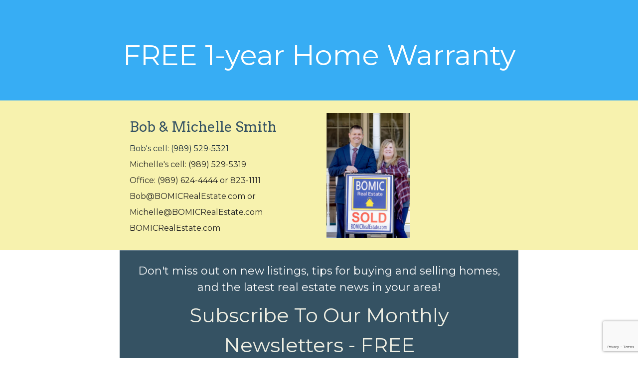

--- FILE ---
content_type: text/html; charset=UTF-8
request_url: https://pages.wiseagent.com/pages/?id=0AC2C6D1-DD15-49AB-88DE-2591FE6BCEF9
body_size: 5347
content:
<html ng-app='pages' ng-controller='viewLandingPage'>
    <head>
        
        
        <title>FREE Home Warranty & Newsletter Opt-In</title>
        <meta charset="utf-8">
        <meta http-equiv="X-UA-Compatible" content="IE=edge">
        <meta name="viewport" content="width=device-width, initial-scale=1">
        <meta property="og:url" content="https://pages.wiseagent.com/pages/?id=0AC2C6D1-DD15-49AB-88DE-2591FE6BCEF9" />
        <meta property="og:type" content="website" />
        <meta name="description" content="">
        <meta property="og:description" content="">
        <meta property="og:title" content="FREE Home Warranty & Newsletter Opt-In" />
        <meta property="og:image" content="https://thewiseagent.com/secure/news/images/newsletter_opt_in_thumbnail.jpg" />
        <meta name="author" content="Wise Agent">

        <script language="JavaScript" src="/secure/javascript/fileUpload.js"></script>
        <!-- Bootstrap v3.3.7 Core CSS -->
        <link href="/pages/vendor/bootstrap/css/bootstrap.min.css" rel="stylesheet">
    
        <!--FONTAWESOME CDN-->
        <script defer src="https://pro.fontawesome.com/releases/v5.0.13/js/all.js" integrity="sha384-d84LGg2pm9KhR4mCAs3N29GQ4OYNy+K+FBHX8WhimHpPm86c839++MDABegrZ3gn" crossorigin="anonymous"></script>
        <link rel="stylesheet" href="https://maxcdn.bootstrapcdn.com/font-awesome/4.7.0/css/font-awesome.min.css">
    
        <!-- Custom Fonts -->
        <link href='//fonts.googleapis.com/css?family=Open+Sans:300italic,400italic,600italic,700italic,800italic,400,300,600,700,800' rel='stylesheet' type='text/css'>
        <link href='//fonts.googleapis.com/css?family=Merriweather:400,300,300italic,400italic,700,700italic,900,900italic' rel='stylesheet' type='text/css'>
        <link href="//fonts.googleapis.com/css?family=Arvo:400,700|Lato:300,400,700,900|Montserrat:300,400,500,600,700,800,900|Playfair+Display|Roboto+Slab:300,400,700&display=swap" rel="stylesheet">
    
        <!-- Plugin CSS -->
        <link href="/pages/vendor/magnific-popup/magnific-popup.css" rel="stylesheet">
        <link rel="stylesheet" href="/pages/css/colorpicker.css">
        <!-- Theme CSS -->
        <link href="/pages/css/creative.min.css" rel="stylesheet">
        <!-- HTML5 Shim and Respond.js IE8 support of HTML5 elements and media queries -->
        <!-- WARNING: Respond.js doesn't work if you view the page via file:// -->
        <!--[if lt IE 9]>
            <script src="https://oss.maxcdn.com/libs/html5shiv/3.7.0/html5shiv.js"></script>
            <script src="https://oss.maxcdn.com/libs/respond.js/1.4.2/respond.min.js"></script>
        <![endif]-->
        <!-- style -->
        <link rel="stylesheet" href="/secure/assets/css/chosen.css" type="text/css" />
        <link rel="stylesheet" href="/secure/assets/css/dropzone.css" />
        <link rel="stylesheet" href="/secure/assets/css/angular-resizable.css">        
        <link rel="stylesheet" href="/pages/css/landingPage.css?v=2.1" type="text/css">
        <link rel="stylesheet" href="/secure/css/font-awesome-animation.min.css">
    <!-- jQuery -->
        <script src="/pages/vendor/jquery/jquery.min.js"></script>
        <script src="//code.jquery.com/ui/1.12.1/jquery-ui.js"></script>
    
        <!-- headinc -->
        <script src="/secure/assets/js/angular-1.3.14/angular.js"></script>
        <script src="/pages/js/bootstrap-colorpicker-module.min.js"></script>
        <script src="/secure/assets/js/angular-1.3.14/angular-sanitize.js"></script>
        <script src="/secure/assets/js/angular-1.3.14/angular-cookies.js"></script>
        <script src="/secure/assets/js/angular-resizable.js"></script>
        <script src="/secure/assets/js/jcs-auto-validate.min.js"></script>
        <script src="/secure/assets/js/sortable.min.js"></script>
        <script src="/secure/assets/js/angular-filter.min.js"></script>
        <script src="/secure/assets/js/ui-bootstrap-tpls-0.14.4.min.js"></script>
    
        <script src="/secure/assets/js/clipboard.js"></script>
        <script src="/secure/assets/js/ngclipboard.min.js"></script>
        <script type="text/javascript" src="/secure/javascript/AddressAutoComplete.js?v=1.1"></script>
        <script type="text/javascript" src="https://maps.googleapis.com/maps/api/js?key=AIzaSyDXFzNxC1talwg9FdikYYf8KivO046rKlc&libraries=places" async defer></script>
        <script src="https://ajax.googleapis.com/ajax/libs/angularjs/1.3.14/angular-resource.js"></script>
        
        <script src="/secure/javascript/app_Pages.js?v=1.1"></script>
        <script src="/secure/javascript/app_Pages.YouTubeService.js"></script>
        <script src="/secure/javascript/app_Pages.PageStyleService.js"></script>
        <script src="/pages/app.viewLandingPage2.js?v=0.9.5"></script>
        <script src="/secure/javascript/app_Pages.ytVideo.directive.js?v=1.0.0"></script>
        <script src="https://www.google.com/recaptcha/api.js?render=6LfN9rcUAAAAAEApyYQ8kacFND-CY5JKS1iLkQac"></script>
        <!-- / headinc -->
        
        <!-- Bootstrap Core JavaScript -->
        <script src="/pages/vendor/bootstrap/js/bootstrap.min.js"></script>
        <script>
            var landingPageJson = {"template":"creative","theme":"creative","sections":[{"sectionTemplate":"standard","sectionType":"Response","hasForm":false,"response":true,"mobile":{"headerSize":564,"marginTop":90,"fontSizeTitle":11,"headerTitleSize":26,"buttonTextSize":12},"tablet":{"headerSize":543,"marginTop":90,"fontSizeTitle":32,"headerTitleSize":21,"buttonTextSize":21},"default":{"headerSize":700,"marginTop":200,"fontSizeTitle":36,"headerTitleSize":40,"buttonTextSize":13,"buttonWidth":null,"contentWidth":600,"headerMarginTop":350,"headerMarginBottom":450,"customMargin":true,"marginBottom":200},"background":{"image":"/secure/database/none/Master/images/AdobeStock_115580307.jpeg","color":"rgb(255,255,255)","size":"100%","position":"center","filter":""},"textColor":"rgb(93,127,172)","innerHeader":{"backgroundColor":"rgba(255,255,255,0.9)","textColor":"rgba(0, 200, 81, 1)","marginTop":15,"alignText":"left","contentWidth":500,"sPadding":30,"borderSize":6,"borderColor":"rgb(53, 82, 99)","borderRadius":15,"titleFont":"'Montserrat', sans-serif"},"divider":false,"hrColor":"rgba(255,255,255, 1)","hrWidth":240,"paragraphs":[{"lineHeight":1.5,"primary":"true","fontSize":22,"color":"rgba(128,128,128, 1)","text":"","listItems":[{"item":"989-529-5321 or 989-529-5319","iconColor":"rgb(181, 181, 181)","textColor":"rgb(35, 35, 35)","icon":"fas fa-phone"},{"item":"Bob@BOMICRealEstate.com   Michelle@BOMICRealEstate.com","iconColor":"rgb(181, 181, 181)","textColor":"rgb(35, 35, 35)","icon":"fas fa-paper-plane"}],"maxWidth":600,"images":[{"path":"/secure/database/MI_14/Bob15/images/Bob_and_Michelle_Sign_Outdoor.jpg","borderColor":"","default":{"width":150,"position":"left","numberSuffix":"px","border":false,"borderSize":"","borderStyle":"solid","margin":11,"customBorderSize":false,"marginTop":1,"marginRight":10,"marginBottom":10,"marginLeft":10},"tablet":{"width":"","position":"left","numberSuffix":"px","border":false,"borderSize":"","borderStyle":"solid","margin":5},"mobile":{"width":"","position":"left","numberSuffix":"px","border":false,"borderSize":"","borderStyle":"solid","margin":5},"$$hashKey":"object:89"}],"colStatus":12,"hasForm":false,"textArr":[{"lineHeight":1.5,"primary":"true","fontSize":22,"color":"rgb(53, 82, 99)","text":"Bob & Michelle Smith","listItems":[{"item":"555-555-5555","iconColor":"rgb(181, 181, 181)","textColor":"rgb(35, 35, 35)","icon":"fas fa-phone"},{"item":"Email@myemail.com","iconColor":"rgb(181, 181, 181)","textColor":"rgb(35, 35, 35)","icon":"fas fa-paper-plane"}],"maxWidth":600}],"textAlign":"left"},{"lineHeight":1.5,"primary":"true","fontSize":16,"color":"rgba(128,128,128, 1)","text":"","listItems":[],"maxWidth":600,"colStatus":12,"hasForm":false,"textArr":[{"lineHeight":1.2,"primary":"true","fontSize":19,"color":"rgb(53, 82, 99)","text":"You'll now receive our monthly newsletter right in your inbox!  Thank you!","listItems":[],"maxWidth":600,"customFontSize":true}],"textAlign":""}],"form":{"maxWidth":500,"position":"center","labelType":"placeholder","inputs":[{"selector":{"groupName":"Select One","inputs":[]}}],"button":{"text":"Get info Now","textColor":"rgba(255,255,255,1)","background":"rgba(0,124,251,1)","hover":"rgba(0,142,255,1)","url":""}},"version":"2.0","h1Title":"THANKS FOR SIGNING UP!","alignTitle":"center","titleColor":"rgb(53, 82, 99)","isFS":true,"headerTitleWeight":600,"isNR":true},{"sectionTemplate":"standard","sectionType":"Section","hasForm":false,"response":false,"mobile":{"headerSize":564,"marginTop":0,"fontSizeTitle":11,"headerTitleSize":42,"buttonTextSize":12,"customMargin":true,"marginBottom":0},"tablet":{"headerSize":503,"marginTop":0,"fontSizeTitle":32,"headerTitleSize":21,"buttonTextSize":21,"customMargin":true,"marginBottom":0},"default":{"headerSize":600,"marginTop":0,"fontSizeTitle":36,"headerTitleSize":57,"buttonTextSize":13,"buttonWidth":500,"marginBottom":0,"marginLeft":0,"marginRight":0,"customMargin":true,"paddingTop":50,"paddingBottom":30,"paddingLeft":50,"paddingRight":50,"customPadding":true},"background":{"image":"","color":"rgba(55,173,244,1)","size":"cover","position":"center","filter":""},"innerHeader":{"backgroundColor":"","textColor":"#000000","marginTop":15,"alignText":"left","contentWidth":"","position":"","customWidth":false,"selectedFont":"'Arvo', serif"},"divider":false,"hrWidth":"","hrColor":"rgb(255,255,255)","paragraphs":[{"lineHeight":1.5,"primary":"true","fontSize":16,"color":"rgba(51, 51, 51, 1)","text":"","listItems":[],"maxWidth":"","hasForm":false,"colStatus":12,"images":[],"textArr":[{"text":"FREE 1-year Home Warranty","lineHeight":2,"primary":"true","fontSize":56,"color":"rgb(255, 255, 255)","maxWidth":600,"font":"'Montserrat', sans-serif","customFontSize":true}],"textAlign":"center","buttons":[],"video":[]}],"form":{"maxWidth":"","position":"center","labelType":"placeholder","inputs":[],"button":{"text":"Submit Now","textColor":"rgba(255,255,255,1)","background":"rgba(0,124,251,1)","hover":"rgba(0,142,255,1)","url":""}},"version":"2.0","h1Title":"","alignTitle":"center","isFS":false},{"sectionTemplate":"standard","sectionType":"Section","hasForm":false,"response":false,"mobile":{"headerSize":564,"marginTop":0,"fontSizeTitle":11,"headerTitleSize":42,"buttonTextSize":12,"customMargin":true,"marginBottom":0},"tablet":{"headerSize":503,"marginTop":0,"fontSizeTitle":32,"headerTitleSize":21,"buttonTextSize":21,"customMargin":true,"marginBottom":0},"default":{"headerSize":600,"marginTop":0,"fontSizeTitle":36,"headerTitleSize":57,"buttonTextSize":13,"buttonWidth":500,"marginBottom":0,"marginLeft":null,"marginRight":null,"customMargin":true,"paddingTop":"","paddingBottom":"","paddingLeft":"","paddingRight":"","customPadding":false},"background":{"image":"","color":"rgba(247,242,174,1)","size":"100%","filter":"","position":"top"},"innerHeader":{"backgroundColor":"","textColor":"#000000","marginTop":15,"alignText":"left","contentWidth":800,"position":"","customWidth":false,"selectedFont":"'Montserrat', sans-serif","borderSize":"","customBorderSize":false},"divider":false,"hrWidth":"","hrColor":"rgb(255,255,255)","paragraphs":[{"lineHeight":1.5,"fontSize":16,"color":"","listItems":[],"maxWidth":"","colStatus":6,"textArr":[{"text":"Bob & Michelle Smith","lineHeight":2,"primary":"true","fontSize":28,"color":"rgb(53, 82, 99)","maxWidth":600,"isNL":false,"font":"'Arvo', serif","customFontSize":true},{"text":"Bob's cell: (989) 529-5321","lineHeight":2,"primary":"true","fontSize":16,"color":"rgb(31, 49, 63)","maxWidth":600,"isNL":true,"font":"'Montserrat', sans-serif"},{"text":"Michelle's cell: (989) 529-5319","lineHeight":2,"primary":"true","fontSize":16,"color":"rgb(35, 35, 35)","maxWidth":600,"isNL":true},{"text":"Office: (989) 624-4444 or 823-1111","lineHeight":2,"primary":"true","fontSize":16,"color":"rgb(35, 35, 35)","maxWidth":600,"isNL":true},{"text":"Bob@BOMICRealEstate.com or Michelle@BOMICRealEstate.com","lineHeight":2,"primary":"true","fontSize":16,"color":"rgb(35, 35, 35)","maxWidth":600,"isNL":true},{"text":"BOMICRealEstate.com","lineHeight":2,"primary":"true","fontSize":16,"color":"rgb(35, 35, 35)","maxWidth":600,"isNL":true}],"textAlign":"left","images":[],"primary":"true","hasForm":false},{"lineHeight":1.5,"fontSize":16,"color":"","listItems":[],"maxWidth":"","colStatus":3,"textArr":[],"textAlign":"left","images":[{"path":"/secure/database/MI_14/Bob15/images/Bob_and_Michelle_Sign_Outdoor.jpg","borderColor":"","default":{"width":"","position":"inherit","numberSuffix":"px","border":false,"borderSize":"","borderStyle":"solid","margin":5},"tablet":{"width":"","position":"left","numberSuffix":"px","border":false,"borderSize":"","borderStyle":"solid","margin":5},"mobile":{"width":"","position":"left","numberSuffix":"px","border":false,"borderSize":"","borderStyle":"solid","margin":5},"$$hashKey":"object:2341"}],"primary":"true","hasForm":false}],"form":{"maxWidth":"","position":"center","labelType":"placeholder","inputs":[],"button":{"text":"Submit Now","textColor":"rgba(255,255,255,1)","background":"rgba(0,124,251,1)","hover":"rgba(0,142,255,1)","url":""}},"version":"2.0","h1Title":"","alignTitle":"center","textAlign":"center","sisFS":false,"isFS":false,"clip":false},{"sectionTemplate":"standard","sectionType":"Section","hasForm":true,"response":false,"mobile":{"headerSize":564,"marginTop":0,"fontSizeTitle":11,"headerTitleSize":42,"buttonTextSize":12,"customMargin":true,"marginBottom":0},"tablet":{"headerSize":503,"marginTop":0,"fontSizeTitle":32,"headerTitleSize":21,"buttonTextSize":21,"customMargin":true,"marginBottom":0},"default":{"headerSize":600,"marginTop":0,"fontSizeTitle":36,"headerTitleSize":57,"buttonTextSize":14,"buttonWidth":300,"marginBottom":0,"marginLeft":null,"marginRight":null,"customMargin":true,"paddingTop":"","paddingBottom":"","paddingLeft":"","paddingRight":"","customPadding":false},"background":{"image":"","color":"","size":"","filter":"","position":"center"},"innerHeader":{"backgroundColor":"rgb(53, 82, 99)","textColor":"#000000","marginTop":15,"alignText":"left","contentWidth":800,"position":"","customWidth":false,"selectedFont":"'Montserrat', sans-serif","borderSize":"","customBorderSize":false},"divider":false,"hrWidth":"","hrColor":"rgb(255,255,255)","paragraphs":[{"lineHeight":1.5,"fontSize":16,"color":"","listItems":[],"maxWidth":"","textArr":[{"text":"Don't miss out on new listings, tips for buying and selling homes, and the latest real estate news in your area!","lineHeight":1.5,"primary":"true","fontSize":22,"color":"rgb(254, 254, 254)","maxWidth":600,"font":"'Montserrat', sans-serif","isNL":false}],"hasForm":false,"primary":"true"},{"lineHeight":1.5,"fontSize":16,"color":"","listItems":[],"maxWidth":"","hasForm":true,"textArr":[{"text":"Subscribe To Our Monthly Newsletters - FREE","lineHeight":1.5,"primary":"true","fontSize":40,"color":"rgba(240,240,228,1)","maxWidth":600,"font":"'Montserrat', sans-serif","customFontSize":true}],"primary":"true","images":[],"textAlign":"center"}],"form":{"maxWidth":500,"position":"center","labelType":"placeholder","inputs":[{"type":"text","name":"CFirst","label":"First Name"},{"type":"text","name":"CLast","label":"Last Name"},{"type":"email","name":"CEmail","label":"Email","required":true}],"button":{"text":"Submit Now","textColor":"rgb(53, 82, 99)","background":"rgb(254, 254, 254)","hover":"rgba(0,142,255,1)","url":""},"font":"'Montserrat', sans-serif"},"version":"2.0","h1Title":"","alignTitle":"center","textAlign":"center","sisFS":false,"isFS":true,"clip":false,"isNR":true,"innerShadow":false},{"sectionTemplate":"standard","sectionType":"Section","hasForm":false,"response":false,"mobile":{"headerSize":564,"marginTop":0,"fontSizeTitle":11,"headerTitleSize":42,"buttonTextSize":12,"customMargin":true,"marginBottom":0},"tablet":{"headerSize":503,"marginTop":0,"fontSizeTitle":32,"headerTitleSize":21,"buttonTextSize":21,"customMargin":true,"marginBottom":0,"customPadding":true,"paddingTop":10,"paddingBottom":10},"default":{"headerSize":600,"marginTop":0,"fontSizeTitle":36,"headerTitleSize":57,"buttonTextSize":13,"buttonWidth":300,"marginBottom":0,"marginLeft":"","marginRight":"","customMargin":true,"paddingTop":"","paddingBottom":"","paddingRight":"","paddingLeft":"","customPadding":false},"background":{"image":"","color":"rgb(254, 254, 254)"},"innerHeader":{"backgroundColor":"","textColor":"#000000","marginTop":15,"alignText":"left","contentWidth":800,"customWidth":false,"position":"","selectedFont":"'Lato', sans-serif"},"divider":false,"hrWidth":"","hrColor":"rgb(255,255,255)","paragraphs":[{"lineHeight":1.5,"fontSize":16,"color":"","listItems":[],"maxWidth":"","textArr":[{"text":"By submitting your information you are agreeing to our Terms of Service, at https://w.wiseagent.com/lpterms, and Privacy Policy, at https://w.wiseagent.com/lpprivacy, and are opting in to receive communications through email, SMS text messaging, and other electronic communications. Message frequency varies. Message and data rates may apply. Unsubscribe from emails by simply clicking on the Unsubscribe link located at the bottom of any email. Unsubscribe from text messages by replying STOP, a confirmation message will be sent. Text HELP for assistance.","lineHeight":1.5,"primary":"true","fontSize":12,"color":"","maxWidth":600}],"hasForm":false,"primary":"true","images":[]}],"form":{"maxWidth":"","position":"center","labelType":"placeholder","inputs":[],"button":{"text":"Sign Up","textColor":"rgb(53, 82, 99)","background":"rgb(254, 254, 254)","hover":"rgba(0,142,255,1)","url":""},"font":"'Montserrat', sans-serif","customWidth":false},"version":"2.0","h1Title":"","alignTitle":"center","textAlign":"center","isFS":false},{"sectionTemplate":"standard","sectionType":"Section","hasForm":false,"response":false,"mobile":{"headerSize":564,"marginTop":0,"fontSizeTitle":11,"headerTitleSize":42,"buttonTextSize":12,"customMargin":true,"marginBottom":0},"tablet":{"headerSize":503,"marginTop":0,"fontSizeTitle":32,"headerTitleSize":21,"buttonTextSize":21,"customMargin":true,"marginBottom":0,"customPadding":true,"paddingTop":10,"paddingBottom":10},"default":{"headerSize":600,"marginTop":0,"fontSizeTitle":36,"headerTitleSize":57,"buttonTextSize":13,"buttonWidth":300,"marginBottom":0,"marginLeft":"","marginRight":"","customMargin":true,"paddingTop":"","paddingBottom":"","paddingRight":"","paddingLeft":"","customPadding":false},"background":{"image":"","color":"rgb(254, 254, 254)"},"innerHeader":{"backgroundColor":"","textColor":"#000000","marginTop":15,"alignText":"left","contentWidth":800,"customWidth":false,"position":"","selectedFont":"'Lato', sans-serif"},"divider":false,"hrWidth":"","hrColor":"rgb(255,255,255)","paragraphs":[],"form":{"maxWidth":"","position":"center","labelType":"placeholder","inputs":[],"button":{"text":"Sign Up","textColor":"rgb(53, 82, 99)","background":"rgb(254, 254, 254)","hover":"rgba(0,142,255,1)","url":""},"font":"'Montserrat', sans-serif","customWidth":false},"version":"2.0","h1Title":"","alignTitle":"center","textAlign":"center","isFS":false},{"sectionTemplate":"standard","sectionType":"Section","hasForm":false,"response":false,"mobile":{"headerSize":564,"marginTop":10,"fontSizeTitle":11,"headerTitleSize":42,"buttonTextSize":12},"tablet":{"headerSize":503,"marginTop":20,"fontSizeTitle":32,"headerTitleSize":21,"buttonTextSize":21},"default":{"headerSize":600,"marginTop":100,"fontSizeTitle":36,"headerTitleSize":57,"buttonTextSize":13,"buttonWidth":500,"marginBottom":100},"background":{"image":"","color":"rgb(255,255,255)"},"innerHeader":{"backgroundColor":"rgba(225, 225, 225, 0.7)","textColor":"#000000","marginTop":15,"alignText":"left","contentWidth":800},"divider":false,"hrWidth":"","hrColor":"rgb(255,255,255)","paragraphs":[],"form":{"maxWidth":"","position":"center","labelType":"placeholder","inputs":[],"button":{"text":"Submit Now","textColor":"rgba(255,255,255,1)","background":"rgba(0,124,251,1)","hover":"rgba(0,142,255,1)","url":""}},"version":"2.0","h1Title":"","alignTitle":"center"}],"colorPalette":["rgb(44, 62, 80)","rgb(165, 197, 202)","rgb(248, 248, 248)","",""],"colorPaletteAlpha":["rgba(44, 62, 80 ,0.75)","rgba(165, 197, 202 ,0.75)","rgba(248, 248, 248 ,0.75)","rgba( ,0.75)","rgba( ,0.75)"],"responseAction":"hasRedirect","redirectUrl":"www.bomicrealestate.com"};
            var PageGUID = "0AC2C6D1-DD15-49AB-88DE-2591FE6BCEF9";
            var SourceName = "QR code";
            var visitToken = "6974e7b84ed5f4.203759066974e7b84ed685.09143536";
            var RealID = 118079;
            var LandingPageID = 49526;
            var isActive = 1;
            var SourceID = 646632;
        </script>
    </head>
    <body id="page-top" class="" ng-init="viewPage();">
        

        <div ng-hide="pageNotActive" class="templateUrl" type="viewSections"></div>
        <div style="height: 100%" ng-show="pageNotActive" ng-include="'pageNotFound.html'"></div>
        
        <!-- Plugin JavaScript -->
        <script src="//cdnjs.cloudflare.com/ajax/libs/jquery-easing/1.3/jquery.easing.min.js"></script>
        <script src="/pages/vendor/scrollreveal/scrollreveal.min.js"></script>
        <script src="/pages/vendor/magnific-popup/jquery.magnific-popup.min.js"></script>
        
        <!-- Theme JavaScript -->
        <script src="/pages/js/creative.min.js"></script>
    </body>
</html>

--- FILE ---
content_type: text/html; charset=utf-8
request_url: https://www.google.com/recaptcha/api2/anchor?ar=1&k=6LfN9rcUAAAAAEApyYQ8kacFND-CY5JKS1iLkQac&co=aHR0cHM6Ly9wYWdlcy53aXNlYWdlbnQuY29tOjQ0Mw..&hl=en&v=PoyoqOPhxBO7pBk68S4YbpHZ&size=invisible&anchor-ms=20000&execute-ms=30000&cb=nks1vpvd9xia
body_size: 48702
content:
<!DOCTYPE HTML><html dir="ltr" lang="en"><head><meta http-equiv="Content-Type" content="text/html; charset=UTF-8">
<meta http-equiv="X-UA-Compatible" content="IE=edge">
<title>reCAPTCHA</title>
<style type="text/css">
/* cyrillic-ext */
@font-face {
  font-family: 'Roboto';
  font-style: normal;
  font-weight: 400;
  font-stretch: 100%;
  src: url(//fonts.gstatic.com/s/roboto/v48/KFO7CnqEu92Fr1ME7kSn66aGLdTylUAMa3GUBHMdazTgWw.woff2) format('woff2');
  unicode-range: U+0460-052F, U+1C80-1C8A, U+20B4, U+2DE0-2DFF, U+A640-A69F, U+FE2E-FE2F;
}
/* cyrillic */
@font-face {
  font-family: 'Roboto';
  font-style: normal;
  font-weight: 400;
  font-stretch: 100%;
  src: url(//fonts.gstatic.com/s/roboto/v48/KFO7CnqEu92Fr1ME7kSn66aGLdTylUAMa3iUBHMdazTgWw.woff2) format('woff2');
  unicode-range: U+0301, U+0400-045F, U+0490-0491, U+04B0-04B1, U+2116;
}
/* greek-ext */
@font-face {
  font-family: 'Roboto';
  font-style: normal;
  font-weight: 400;
  font-stretch: 100%;
  src: url(//fonts.gstatic.com/s/roboto/v48/KFO7CnqEu92Fr1ME7kSn66aGLdTylUAMa3CUBHMdazTgWw.woff2) format('woff2');
  unicode-range: U+1F00-1FFF;
}
/* greek */
@font-face {
  font-family: 'Roboto';
  font-style: normal;
  font-weight: 400;
  font-stretch: 100%;
  src: url(//fonts.gstatic.com/s/roboto/v48/KFO7CnqEu92Fr1ME7kSn66aGLdTylUAMa3-UBHMdazTgWw.woff2) format('woff2');
  unicode-range: U+0370-0377, U+037A-037F, U+0384-038A, U+038C, U+038E-03A1, U+03A3-03FF;
}
/* math */
@font-face {
  font-family: 'Roboto';
  font-style: normal;
  font-weight: 400;
  font-stretch: 100%;
  src: url(//fonts.gstatic.com/s/roboto/v48/KFO7CnqEu92Fr1ME7kSn66aGLdTylUAMawCUBHMdazTgWw.woff2) format('woff2');
  unicode-range: U+0302-0303, U+0305, U+0307-0308, U+0310, U+0312, U+0315, U+031A, U+0326-0327, U+032C, U+032F-0330, U+0332-0333, U+0338, U+033A, U+0346, U+034D, U+0391-03A1, U+03A3-03A9, U+03B1-03C9, U+03D1, U+03D5-03D6, U+03F0-03F1, U+03F4-03F5, U+2016-2017, U+2034-2038, U+203C, U+2040, U+2043, U+2047, U+2050, U+2057, U+205F, U+2070-2071, U+2074-208E, U+2090-209C, U+20D0-20DC, U+20E1, U+20E5-20EF, U+2100-2112, U+2114-2115, U+2117-2121, U+2123-214F, U+2190, U+2192, U+2194-21AE, U+21B0-21E5, U+21F1-21F2, U+21F4-2211, U+2213-2214, U+2216-22FF, U+2308-230B, U+2310, U+2319, U+231C-2321, U+2336-237A, U+237C, U+2395, U+239B-23B7, U+23D0, U+23DC-23E1, U+2474-2475, U+25AF, U+25B3, U+25B7, U+25BD, U+25C1, U+25CA, U+25CC, U+25FB, U+266D-266F, U+27C0-27FF, U+2900-2AFF, U+2B0E-2B11, U+2B30-2B4C, U+2BFE, U+3030, U+FF5B, U+FF5D, U+1D400-1D7FF, U+1EE00-1EEFF;
}
/* symbols */
@font-face {
  font-family: 'Roboto';
  font-style: normal;
  font-weight: 400;
  font-stretch: 100%;
  src: url(//fonts.gstatic.com/s/roboto/v48/KFO7CnqEu92Fr1ME7kSn66aGLdTylUAMaxKUBHMdazTgWw.woff2) format('woff2');
  unicode-range: U+0001-000C, U+000E-001F, U+007F-009F, U+20DD-20E0, U+20E2-20E4, U+2150-218F, U+2190, U+2192, U+2194-2199, U+21AF, U+21E6-21F0, U+21F3, U+2218-2219, U+2299, U+22C4-22C6, U+2300-243F, U+2440-244A, U+2460-24FF, U+25A0-27BF, U+2800-28FF, U+2921-2922, U+2981, U+29BF, U+29EB, U+2B00-2BFF, U+4DC0-4DFF, U+FFF9-FFFB, U+10140-1018E, U+10190-1019C, U+101A0, U+101D0-101FD, U+102E0-102FB, U+10E60-10E7E, U+1D2C0-1D2D3, U+1D2E0-1D37F, U+1F000-1F0FF, U+1F100-1F1AD, U+1F1E6-1F1FF, U+1F30D-1F30F, U+1F315, U+1F31C, U+1F31E, U+1F320-1F32C, U+1F336, U+1F378, U+1F37D, U+1F382, U+1F393-1F39F, U+1F3A7-1F3A8, U+1F3AC-1F3AF, U+1F3C2, U+1F3C4-1F3C6, U+1F3CA-1F3CE, U+1F3D4-1F3E0, U+1F3ED, U+1F3F1-1F3F3, U+1F3F5-1F3F7, U+1F408, U+1F415, U+1F41F, U+1F426, U+1F43F, U+1F441-1F442, U+1F444, U+1F446-1F449, U+1F44C-1F44E, U+1F453, U+1F46A, U+1F47D, U+1F4A3, U+1F4B0, U+1F4B3, U+1F4B9, U+1F4BB, U+1F4BF, U+1F4C8-1F4CB, U+1F4D6, U+1F4DA, U+1F4DF, U+1F4E3-1F4E6, U+1F4EA-1F4ED, U+1F4F7, U+1F4F9-1F4FB, U+1F4FD-1F4FE, U+1F503, U+1F507-1F50B, U+1F50D, U+1F512-1F513, U+1F53E-1F54A, U+1F54F-1F5FA, U+1F610, U+1F650-1F67F, U+1F687, U+1F68D, U+1F691, U+1F694, U+1F698, U+1F6AD, U+1F6B2, U+1F6B9-1F6BA, U+1F6BC, U+1F6C6-1F6CF, U+1F6D3-1F6D7, U+1F6E0-1F6EA, U+1F6F0-1F6F3, U+1F6F7-1F6FC, U+1F700-1F7FF, U+1F800-1F80B, U+1F810-1F847, U+1F850-1F859, U+1F860-1F887, U+1F890-1F8AD, U+1F8B0-1F8BB, U+1F8C0-1F8C1, U+1F900-1F90B, U+1F93B, U+1F946, U+1F984, U+1F996, U+1F9E9, U+1FA00-1FA6F, U+1FA70-1FA7C, U+1FA80-1FA89, U+1FA8F-1FAC6, U+1FACE-1FADC, U+1FADF-1FAE9, U+1FAF0-1FAF8, U+1FB00-1FBFF;
}
/* vietnamese */
@font-face {
  font-family: 'Roboto';
  font-style: normal;
  font-weight: 400;
  font-stretch: 100%;
  src: url(//fonts.gstatic.com/s/roboto/v48/KFO7CnqEu92Fr1ME7kSn66aGLdTylUAMa3OUBHMdazTgWw.woff2) format('woff2');
  unicode-range: U+0102-0103, U+0110-0111, U+0128-0129, U+0168-0169, U+01A0-01A1, U+01AF-01B0, U+0300-0301, U+0303-0304, U+0308-0309, U+0323, U+0329, U+1EA0-1EF9, U+20AB;
}
/* latin-ext */
@font-face {
  font-family: 'Roboto';
  font-style: normal;
  font-weight: 400;
  font-stretch: 100%;
  src: url(//fonts.gstatic.com/s/roboto/v48/KFO7CnqEu92Fr1ME7kSn66aGLdTylUAMa3KUBHMdazTgWw.woff2) format('woff2');
  unicode-range: U+0100-02BA, U+02BD-02C5, U+02C7-02CC, U+02CE-02D7, U+02DD-02FF, U+0304, U+0308, U+0329, U+1D00-1DBF, U+1E00-1E9F, U+1EF2-1EFF, U+2020, U+20A0-20AB, U+20AD-20C0, U+2113, U+2C60-2C7F, U+A720-A7FF;
}
/* latin */
@font-face {
  font-family: 'Roboto';
  font-style: normal;
  font-weight: 400;
  font-stretch: 100%;
  src: url(//fonts.gstatic.com/s/roboto/v48/KFO7CnqEu92Fr1ME7kSn66aGLdTylUAMa3yUBHMdazQ.woff2) format('woff2');
  unicode-range: U+0000-00FF, U+0131, U+0152-0153, U+02BB-02BC, U+02C6, U+02DA, U+02DC, U+0304, U+0308, U+0329, U+2000-206F, U+20AC, U+2122, U+2191, U+2193, U+2212, U+2215, U+FEFF, U+FFFD;
}
/* cyrillic-ext */
@font-face {
  font-family: 'Roboto';
  font-style: normal;
  font-weight: 500;
  font-stretch: 100%;
  src: url(//fonts.gstatic.com/s/roboto/v48/KFO7CnqEu92Fr1ME7kSn66aGLdTylUAMa3GUBHMdazTgWw.woff2) format('woff2');
  unicode-range: U+0460-052F, U+1C80-1C8A, U+20B4, U+2DE0-2DFF, U+A640-A69F, U+FE2E-FE2F;
}
/* cyrillic */
@font-face {
  font-family: 'Roboto';
  font-style: normal;
  font-weight: 500;
  font-stretch: 100%;
  src: url(//fonts.gstatic.com/s/roboto/v48/KFO7CnqEu92Fr1ME7kSn66aGLdTylUAMa3iUBHMdazTgWw.woff2) format('woff2');
  unicode-range: U+0301, U+0400-045F, U+0490-0491, U+04B0-04B1, U+2116;
}
/* greek-ext */
@font-face {
  font-family: 'Roboto';
  font-style: normal;
  font-weight: 500;
  font-stretch: 100%;
  src: url(//fonts.gstatic.com/s/roboto/v48/KFO7CnqEu92Fr1ME7kSn66aGLdTylUAMa3CUBHMdazTgWw.woff2) format('woff2');
  unicode-range: U+1F00-1FFF;
}
/* greek */
@font-face {
  font-family: 'Roboto';
  font-style: normal;
  font-weight: 500;
  font-stretch: 100%;
  src: url(//fonts.gstatic.com/s/roboto/v48/KFO7CnqEu92Fr1ME7kSn66aGLdTylUAMa3-UBHMdazTgWw.woff2) format('woff2');
  unicode-range: U+0370-0377, U+037A-037F, U+0384-038A, U+038C, U+038E-03A1, U+03A3-03FF;
}
/* math */
@font-face {
  font-family: 'Roboto';
  font-style: normal;
  font-weight: 500;
  font-stretch: 100%;
  src: url(//fonts.gstatic.com/s/roboto/v48/KFO7CnqEu92Fr1ME7kSn66aGLdTylUAMawCUBHMdazTgWw.woff2) format('woff2');
  unicode-range: U+0302-0303, U+0305, U+0307-0308, U+0310, U+0312, U+0315, U+031A, U+0326-0327, U+032C, U+032F-0330, U+0332-0333, U+0338, U+033A, U+0346, U+034D, U+0391-03A1, U+03A3-03A9, U+03B1-03C9, U+03D1, U+03D5-03D6, U+03F0-03F1, U+03F4-03F5, U+2016-2017, U+2034-2038, U+203C, U+2040, U+2043, U+2047, U+2050, U+2057, U+205F, U+2070-2071, U+2074-208E, U+2090-209C, U+20D0-20DC, U+20E1, U+20E5-20EF, U+2100-2112, U+2114-2115, U+2117-2121, U+2123-214F, U+2190, U+2192, U+2194-21AE, U+21B0-21E5, U+21F1-21F2, U+21F4-2211, U+2213-2214, U+2216-22FF, U+2308-230B, U+2310, U+2319, U+231C-2321, U+2336-237A, U+237C, U+2395, U+239B-23B7, U+23D0, U+23DC-23E1, U+2474-2475, U+25AF, U+25B3, U+25B7, U+25BD, U+25C1, U+25CA, U+25CC, U+25FB, U+266D-266F, U+27C0-27FF, U+2900-2AFF, U+2B0E-2B11, U+2B30-2B4C, U+2BFE, U+3030, U+FF5B, U+FF5D, U+1D400-1D7FF, U+1EE00-1EEFF;
}
/* symbols */
@font-face {
  font-family: 'Roboto';
  font-style: normal;
  font-weight: 500;
  font-stretch: 100%;
  src: url(//fonts.gstatic.com/s/roboto/v48/KFO7CnqEu92Fr1ME7kSn66aGLdTylUAMaxKUBHMdazTgWw.woff2) format('woff2');
  unicode-range: U+0001-000C, U+000E-001F, U+007F-009F, U+20DD-20E0, U+20E2-20E4, U+2150-218F, U+2190, U+2192, U+2194-2199, U+21AF, U+21E6-21F0, U+21F3, U+2218-2219, U+2299, U+22C4-22C6, U+2300-243F, U+2440-244A, U+2460-24FF, U+25A0-27BF, U+2800-28FF, U+2921-2922, U+2981, U+29BF, U+29EB, U+2B00-2BFF, U+4DC0-4DFF, U+FFF9-FFFB, U+10140-1018E, U+10190-1019C, U+101A0, U+101D0-101FD, U+102E0-102FB, U+10E60-10E7E, U+1D2C0-1D2D3, U+1D2E0-1D37F, U+1F000-1F0FF, U+1F100-1F1AD, U+1F1E6-1F1FF, U+1F30D-1F30F, U+1F315, U+1F31C, U+1F31E, U+1F320-1F32C, U+1F336, U+1F378, U+1F37D, U+1F382, U+1F393-1F39F, U+1F3A7-1F3A8, U+1F3AC-1F3AF, U+1F3C2, U+1F3C4-1F3C6, U+1F3CA-1F3CE, U+1F3D4-1F3E0, U+1F3ED, U+1F3F1-1F3F3, U+1F3F5-1F3F7, U+1F408, U+1F415, U+1F41F, U+1F426, U+1F43F, U+1F441-1F442, U+1F444, U+1F446-1F449, U+1F44C-1F44E, U+1F453, U+1F46A, U+1F47D, U+1F4A3, U+1F4B0, U+1F4B3, U+1F4B9, U+1F4BB, U+1F4BF, U+1F4C8-1F4CB, U+1F4D6, U+1F4DA, U+1F4DF, U+1F4E3-1F4E6, U+1F4EA-1F4ED, U+1F4F7, U+1F4F9-1F4FB, U+1F4FD-1F4FE, U+1F503, U+1F507-1F50B, U+1F50D, U+1F512-1F513, U+1F53E-1F54A, U+1F54F-1F5FA, U+1F610, U+1F650-1F67F, U+1F687, U+1F68D, U+1F691, U+1F694, U+1F698, U+1F6AD, U+1F6B2, U+1F6B9-1F6BA, U+1F6BC, U+1F6C6-1F6CF, U+1F6D3-1F6D7, U+1F6E0-1F6EA, U+1F6F0-1F6F3, U+1F6F7-1F6FC, U+1F700-1F7FF, U+1F800-1F80B, U+1F810-1F847, U+1F850-1F859, U+1F860-1F887, U+1F890-1F8AD, U+1F8B0-1F8BB, U+1F8C0-1F8C1, U+1F900-1F90B, U+1F93B, U+1F946, U+1F984, U+1F996, U+1F9E9, U+1FA00-1FA6F, U+1FA70-1FA7C, U+1FA80-1FA89, U+1FA8F-1FAC6, U+1FACE-1FADC, U+1FADF-1FAE9, U+1FAF0-1FAF8, U+1FB00-1FBFF;
}
/* vietnamese */
@font-face {
  font-family: 'Roboto';
  font-style: normal;
  font-weight: 500;
  font-stretch: 100%;
  src: url(//fonts.gstatic.com/s/roboto/v48/KFO7CnqEu92Fr1ME7kSn66aGLdTylUAMa3OUBHMdazTgWw.woff2) format('woff2');
  unicode-range: U+0102-0103, U+0110-0111, U+0128-0129, U+0168-0169, U+01A0-01A1, U+01AF-01B0, U+0300-0301, U+0303-0304, U+0308-0309, U+0323, U+0329, U+1EA0-1EF9, U+20AB;
}
/* latin-ext */
@font-face {
  font-family: 'Roboto';
  font-style: normal;
  font-weight: 500;
  font-stretch: 100%;
  src: url(//fonts.gstatic.com/s/roboto/v48/KFO7CnqEu92Fr1ME7kSn66aGLdTylUAMa3KUBHMdazTgWw.woff2) format('woff2');
  unicode-range: U+0100-02BA, U+02BD-02C5, U+02C7-02CC, U+02CE-02D7, U+02DD-02FF, U+0304, U+0308, U+0329, U+1D00-1DBF, U+1E00-1E9F, U+1EF2-1EFF, U+2020, U+20A0-20AB, U+20AD-20C0, U+2113, U+2C60-2C7F, U+A720-A7FF;
}
/* latin */
@font-face {
  font-family: 'Roboto';
  font-style: normal;
  font-weight: 500;
  font-stretch: 100%;
  src: url(//fonts.gstatic.com/s/roboto/v48/KFO7CnqEu92Fr1ME7kSn66aGLdTylUAMa3yUBHMdazQ.woff2) format('woff2');
  unicode-range: U+0000-00FF, U+0131, U+0152-0153, U+02BB-02BC, U+02C6, U+02DA, U+02DC, U+0304, U+0308, U+0329, U+2000-206F, U+20AC, U+2122, U+2191, U+2193, U+2212, U+2215, U+FEFF, U+FFFD;
}
/* cyrillic-ext */
@font-face {
  font-family: 'Roboto';
  font-style: normal;
  font-weight: 900;
  font-stretch: 100%;
  src: url(//fonts.gstatic.com/s/roboto/v48/KFO7CnqEu92Fr1ME7kSn66aGLdTylUAMa3GUBHMdazTgWw.woff2) format('woff2');
  unicode-range: U+0460-052F, U+1C80-1C8A, U+20B4, U+2DE0-2DFF, U+A640-A69F, U+FE2E-FE2F;
}
/* cyrillic */
@font-face {
  font-family: 'Roboto';
  font-style: normal;
  font-weight: 900;
  font-stretch: 100%;
  src: url(//fonts.gstatic.com/s/roboto/v48/KFO7CnqEu92Fr1ME7kSn66aGLdTylUAMa3iUBHMdazTgWw.woff2) format('woff2');
  unicode-range: U+0301, U+0400-045F, U+0490-0491, U+04B0-04B1, U+2116;
}
/* greek-ext */
@font-face {
  font-family: 'Roboto';
  font-style: normal;
  font-weight: 900;
  font-stretch: 100%;
  src: url(//fonts.gstatic.com/s/roboto/v48/KFO7CnqEu92Fr1ME7kSn66aGLdTylUAMa3CUBHMdazTgWw.woff2) format('woff2');
  unicode-range: U+1F00-1FFF;
}
/* greek */
@font-face {
  font-family: 'Roboto';
  font-style: normal;
  font-weight: 900;
  font-stretch: 100%;
  src: url(//fonts.gstatic.com/s/roboto/v48/KFO7CnqEu92Fr1ME7kSn66aGLdTylUAMa3-UBHMdazTgWw.woff2) format('woff2');
  unicode-range: U+0370-0377, U+037A-037F, U+0384-038A, U+038C, U+038E-03A1, U+03A3-03FF;
}
/* math */
@font-face {
  font-family: 'Roboto';
  font-style: normal;
  font-weight: 900;
  font-stretch: 100%;
  src: url(//fonts.gstatic.com/s/roboto/v48/KFO7CnqEu92Fr1ME7kSn66aGLdTylUAMawCUBHMdazTgWw.woff2) format('woff2');
  unicode-range: U+0302-0303, U+0305, U+0307-0308, U+0310, U+0312, U+0315, U+031A, U+0326-0327, U+032C, U+032F-0330, U+0332-0333, U+0338, U+033A, U+0346, U+034D, U+0391-03A1, U+03A3-03A9, U+03B1-03C9, U+03D1, U+03D5-03D6, U+03F0-03F1, U+03F4-03F5, U+2016-2017, U+2034-2038, U+203C, U+2040, U+2043, U+2047, U+2050, U+2057, U+205F, U+2070-2071, U+2074-208E, U+2090-209C, U+20D0-20DC, U+20E1, U+20E5-20EF, U+2100-2112, U+2114-2115, U+2117-2121, U+2123-214F, U+2190, U+2192, U+2194-21AE, U+21B0-21E5, U+21F1-21F2, U+21F4-2211, U+2213-2214, U+2216-22FF, U+2308-230B, U+2310, U+2319, U+231C-2321, U+2336-237A, U+237C, U+2395, U+239B-23B7, U+23D0, U+23DC-23E1, U+2474-2475, U+25AF, U+25B3, U+25B7, U+25BD, U+25C1, U+25CA, U+25CC, U+25FB, U+266D-266F, U+27C0-27FF, U+2900-2AFF, U+2B0E-2B11, U+2B30-2B4C, U+2BFE, U+3030, U+FF5B, U+FF5D, U+1D400-1D7FF, U+1EE00-1EEFF;
}
/* symbols */
@font-face {
  font-family: 'Roboto';
  font-style: normal;
  font-weight: 900;
  font-stretch: 100%;
  src: url(//fonts.gstatic.com/s/roboto/v48/KFO7CnqEu92Fr1ME7kSn66aGLdTylUAMaxKUBHMdazTgWw.woff2) format('woff2');
  unicode-range: U+0001-000C, U+000E-001F, U+007F-009F, U+20DD-20E0, U+20E2-20E4, U+2150-218F, U+2190, U+2192, U+2194-2199, U+21AF, U+21E6-21F0, U+21F3, U+2218-2219, U+2299, U+22C4-22C6, U+2300-243F, U+2440-244A, U+2460-24FF, U+25A0-27BF, U+2800-28FF, U+2921-2922, U+2981, U+29BF, U+29EB, U+2B00-2BFF, U+4DC0-4DFF, U+FFF9-FFFB, U+10140-1018E, U+10190-1019C, U+101A0, U+101D0-101FD, U+102E0-102FB, U+10E60-10E7E, U+1D2C0-1D2D3, U+1D2E0-1D37F, U+1F000-1F0FF, U+1F100-1F1AD, U+1F1E6-1F1FF, U+1F30D-1F30F, U+1F315, U+1F31C, U+1F31E, U+1F320-1F32C, U+1F336, U+1F378, U+1F37D, U+1F382, U+1F393-1F39F, U+1F3A7-1F3A8, U+1F3AC-1F3AF, U+1F3C2, U+1F3C4-1F3C6, U+1F3CA-1F3CE, U+1F3D4-1F3E0, U+1F3ED, U+1F3F1-1F3F3, U+1F3F5-1F3F7, U+1F408, U+1F415, U+1F41F, U+1F426, U+1F43F, U+1F441-1F442, U+1F444, U+1F446-1F449, U+1F44C-1F44E, U+1F453, U+1F46A, U+1F47D, U+1F4A3, U+1F4B0, U+1F4B3, U+1F4B9, U+1F4BB, U+1F4BF, U+1F4C8-1F4CB, U+1F4D6, U+1F4DA, U+1F4DF, U+1F4E3-1F4E6, U+1F4EA-1F4ED, U+1F4F7, U+1F4F9-1F4FB, U+1F4FD-1F4FE, U+1F503, U+1F507-1F50B, U+1F50D, U+1F512-1F513, U+1F53E-1F54A, U+1F54F-1F5FA, U+1F610, U+1F650-1F67F, U+1F687, U+1F68D, U+1F691, U+1F694, U+1F698, U+1F6AD, U+1F6B2, U+1F6B9-1F6BA, U+1F6BC, U+1F6C6-1F6CF, U+1F6D3-1F6D7, U+1F6E0-1F6EA, U+1F6F0-1F6F3, U+1F6F7-1F6FC, U+1F700-1F7FF, U+1F800-1F80B, U+1F810-1F847, U+1F850-1F859, U+1F860-1F887, U+1F890-1F8AD, U+1F8B0-1F8BB, U+1F8C0-1F8C1, U+1F900-1F90B, U+1F93B, U+1F946, U+1F984, U+1F996, U+1F9E9, U+1FA00-1FA6F, U+1FA70-1FA7C, U+1FA80-1FA89, U+1FA8F-1FAC6, U+1FACE-1FADC, U+1FADF-1FAE9, U+1FAF0-1FAF8, U+1FB00-1FBFF;
}
/* vietnamese */
@font-face {
  font-family: 'Roboto';
  font-style: normal;
  font-weight: 900;
  font-stretch: 100%;
  src: url(//fonts.gstatic.com/s/roboto/v48/KFO7CnqEu92Fr1ME7kSn66aGLdTylUAMa3OUBHMdazTgWw.woff2) format('woff2');
  unicode-range: U+0102-0103, U+0110-0111, U+0128-0129, U+0168-0169, U+01A0-01A1, U+01AF-01B0, U+0300-0301, U+0303-0304, U+0308-0309, U+0323, U+0329, U+1EA0-1EF9, U+20AB;
}
/* latin-ext */
@font-face {
  font-family: 'Roboto';
  font-style: normal;
  font-weight: 900;
  font-stretch: 100%;
  src: url(//fonts.gstatic.com/s/roboto/v48/KFO7CnqEu92Fr1ME7kSn66aGLdTylUAMa3KUBHMdazTgWw.woff2) format('woff2');
  unicode-range: U+0100-02BA, U+02BD-02C5, U+02C7-02CC, U+02CE-02D7, U+02DD-02FF, U+0304, U+0308, U+0329, U+1D00-1DBF, U+1E00-1E9F, U+1EF2-1EFF, U+2020, U+20A0-20AB, U+20AD-20C0, U+2113, U+2C60-2C7F, U+A720-A7FF;
}
/* latin */
@font-face {
  font-family: 'Roboto';
  font-style: normal;
  font-weight: 900;
  font-stretch: 100%;
  src: url(//fonts.gstatic.com/s/roboto/v48/KFO7CnqEu92Fr1ME7kSn66aGLdTylUAMa3yUBHMdazQ.woff2) format('woff2');
  unicode-range: U+0000-00FF, U+0131, U+0152-0153, U+02BB-02BC, U+02C6, U+02DA, U+02DC, U+0304, U+0308, U+0329, U+2000-206F, U+20AC, U+2122, U+2191, U+2193, U+2212, U+2215, U+FEFF, U+FFFD;
}

</style>
<link rel="stylesheet" type="text/css" href="https://www.gstatic.com/recaptcha/releases/PoyoqOPhxBO7pBk68S4YbpHZ/styles__ltr.css">
<script nonce="vhs4Q0yOBR5WeNcsYjImVg" type="text/javascript">window['__recaptcha_api'] = 'https://www.google.com/recaptcha/api2/';</script>
<script type="text/javascript" src="https://www.gstatic.com/recaptcha/releases/PoyoqOPhxBO7pBk68S4YbpHZ/recaptcha__en.js" nonce="vhs4Q0yOBR5WeNcsYjImVg">
      
    </script></head>
<body><div id="rc-anchor-alert" class="rc-anchor-alert"></div>
<input type="hidden" id="recaptcha-token" value="[base64]">
<script type="text/javascript" nonce="vhs4Q0yOBR5WeNcsYjImVg">
      recaptcha.anchor.Main.init("[\x22ainput\x22,[\x22bgdata\x22,\x22\x22,\[base64]/[base64]/[base64]/[base64]/[base64]/UltsKytdPUU6KEU8MjA0OD9SW2wrK109RT4+NnwxOTI6KChFJjY0NTEyKT09NTUyOTYmJk0rMTxjLmxlbmd0aCYmKGMuY2hhckNvZGVBdChNKzEpJjY0NTEyKT09NTYzMjA/[base64]/[base64]/[base64]/[base64]/[base64]/[base64]/[base64]\x22,\[base64]\\u003d\\u003d\x22,\x22wpLDrcOgwqvCrsOew6XDp8O/PsKsVn/DiMKiRlYpw7nDjynCosK9BsKbwpBFwoDCmsOYw6YswqfConAZGMOtw4IfMV8hXVs7VH4XcMOMw49TZRnDrXHCoxUwOmXChMOyw6dZVHhkwqcZSmVBMQV3w5hmw5gFwpgawrXCsD/[base64]/Dm8Oaw4vDssK7DQDCkmpSNQjCmnbDvsKGIl7Cikklwq3CusKqw5LDrjXDjVcgw7bCuMOnwq8Lw7/CnsOzc8O+EMKPw7jCgcOZGRAxEEzCsMO6O8OhwrUNP8KgLV3DpsOxOMKIMRjDsEfCgMOSw47ConDCgsKjNcOiw7XCmDwJBwzCjTAmwrbDiMKZa8OnYcKJEMKVw4rDp3XCtcO0wqfCv8KXFXNqw7PCk8OSwqXCrgowSMOkw7/CoRlUwpjDucKIw5DDt8OzwqbDusODDMOLwrHCtnnDpG3DpgQDw7V5wpbCq2Y/wofDhsK3w5fDtxtrHSt0PMOfVcK0QcOmV8KebRpTwoRhw6ojwpBYPUvDmzcmI8KBJMKdw408wqXDnMKwaHfCg1Esw7gJwobClm94wp1vwrgxLEnDtFhhKGJCw4jDlcOjFMKzP1zDnsODwpZCw4TDhMOID8KNwqx2w5o9I2IjwrJPGl/CsyvCtgLDmGzDpAvDnVRqw5jCnCHDuMOiw4LCoijCicODcghLwr1vw4EawpLDmsO7cDxRwpIJwoJGfsK2ccOpU8OiX3BlX8KdLTvDmsOtQ8KkSR9Bwp/DvcOhw5vDs8KADHsMw78SKBXDi1TDqcObMMKkwrDDlRLDtcOXw6VJw5UJwqxuwpBWw6DCtgpnw40nUyB0wqTDqcK+w7PCs8KxwoDDk8K+w54HSVsyUcKFw74tcEdHHCRVP2PCj8KHwqMkJ8KKw6kyb8Kwd2vCtzXDncKQwpHConAWw6fCkCF/GMK7w7/Ds1EbC8OPQnvDn8KSw7DDjMKqEsO2QMOqwofCuzHDhgc/[base64]/AD5qw5lDwpjCtsOVw53DhsOWwppOUMKow6d1w5TDoMOww45ZW8O4VTDCh8OlwqF/BsKnw7LCisO2e8Kyw6F2w6wPw7pkw4rDqcKPw4gPw6bCrX3DsGgrw7TDlF/CrRpYBnfCo0nDvcOiw6DCgV3CusKBw6TCiWbDtsOJVcOXw4/CucONfRVLw5PDo8OTcxvDinF1wqrCpSI8w7MVCUbDpR5Vw7cSHVnDuxLDhEzCo1lIAVEPAcOCw5NHXcKQHDTDu8OpwqDDqsO5YsO5f8ODwp/DoyDCh8OgeGoew4/DjybCnMKzMcOQPMOmw4bDsMKhP8KPw7zDmcOFS8OKwqPCl8KowpPDucOTcixCw7rDtQHDt8KUw6VFL8KCw71KOsOaD8OAOALClMOrAsOcbcO1w5Q2bMKUwoXDvXphwrQxLjQ1UcOWDC7CjHlXEcOtBsK7w7PDs3XDgVjDnUNDw7jCvFZvwq/DrzgpISPDssKNw4V/[base64]/DqsOywo9jw6ITJMORJwLDmTPCrBgAw4gJw7bDmcK+w6XClVgfCGdcdcOkIcOMIcOAw4/DnQpuwq/CqsOgXw0RQ8KhaMOmwpDDl8OoEjLDj8Kgw7YVw7IERy7DgsKeQyrChFRiw6vCqMKKdcKewr7Ck2Uew7TDssK0L8OvF8OswrsCK2HCsDM7RVduwqbCnxI/McKYw6HCpDbDosOIwoQMPTvDp1nDlMOxwrpgLHFSwrESZEjChTXCn8ONXQEewqLDnToIR2QrRmkHQz/DizFPw44Zw4xvF8Ocw4h8esOtTMKDwqFBw6gFVidFwr/Dkmhuw693K8O+w7cXwq/DpnrCixgVf8Odw7xCwpBedsKBwo3DrR7DkzrDhcKgw7HDk1NrexppwoXDiTUZw5vCngnChHvCiG8AwqJSVcORw4YHwrNUw79+MsO5w5TDi8Kcw6UdTWrDsMKvBAcmXMKddcOTdyTCs8KnAcK1JBZwR8KoT0TCjsO4w53ChMOwdinDkcKpw5/Dn8KrJSc6wrDCgHbCmm5vw7cvHsKKw4QwwrxMdsKNwojDnCLCnwo/wqnCl8KLWAbDjMO3w4EmIsKBIhHDsU/[base64]/DtMOZw6wRw73Dm8OnfHUHw4ZXdy9DwqfCkmx7fMO6wo/[base64]/wqbDo2UhHzIuwqjDosO1Z1YENcOOFsKNw4DCunPDj8OrKcO4w5JYw43DtsKaw4zDl2HDr1TDk8ODw6jCo2XDv0jCqMKuw44cw4llwqFubBYPw4HDvcKsw4wawrjDlMKScMOAwrtvWcO2w5QKB37Cn2FSw7ZCwpUBw5AjwojCvMKzfUvCq1zCuzbClSDCnMKNwo/[base64]/X8KMwofCt8O8a1nDkUonQMOfJGJswpDDgsOTVQbDpHUHSsO5wrhocX52JSvDksKmw6dtTsOlHEzCsiXDvcKZw6hrwrcEwpXDin/DsmUXwrrCgsKywqpBB8KCScOLDCnCqcKTYFoRwqF1I04dT0/CncKYw7EpcmJJEcKrwq3Cq13DiMOcwr1/w5IYwqXDhMKXGWo0X8KyGxXCuCnDocORw7d4P3/[base64]/DksK8ZBxPwrtoW8Oab35kwqk+w4HDlgBQVH/CkzfCjsKVw6YdTMOQwqRrw7QGw6bCh8OeKCwEwpfDsF1Ne8OuEsO/bcOjwrTClgsDbsKgwoPCjsObNHRUw5rDmcORwrNGQMOXw63CtyYWTXjDuDLCsMOfwo04w5jDr8OCwrDDpx/[base64]/DvWXDvkoHwoJvwpTDucO4Hitiwq8PSMKkMTnDiFplWcK1w7LDjQTCj8KUwooEfyPCt1lRNWjCsVAUw7bCgEFYw7/[base64]/w7cpMcKIfsKkw4gCwqwZbXvDqcOYw51Lw7DCthgfwrAhZsKZw4DDvcK3OsKgMgrCvMKRwo/[base64]/wqHCuFLCvcOOIFjCp8K2wqvCnw/CjRALw4oVwpPDosKVS1hucyXCusOWw6bCgsKuXsKncsOTDsOrS8OaC8OpbyrCgDdZOcKXwqbDg8Kvwq7Cgj9FM8KPwoPDnsO7QXQvwo3DhsOiIV3Cvm4xUyvDngANQMO/UBTDmScqd13CjcKcWTDDqXgSwqlsLMOtYsOCworDlMO+wrpewpXCuz/Ck8K9wrjDs1YPw7LCmMKowq8HwrxZEMOUw64jO8OdDEcVwo7CscK3w6llwqs2wrDCvsKffcOKNMO0OsKMXcKbw4ktaQbCkHbCssOAw6cLLMO/XcKZfAzDuMK0wosRwq/CkwfDnkzCjcKdw7Fqw5QQZMKwwqnDl8O/K8O3a8KzwoLDimgcw6AbTgNswpYowpwswqszRAY/wrjCk3EUJcKowo9jwrnDmiPCq09vLkLCnF3CvsKOw6NowpvChUvDucObwqXDksKOXn8Fwp3CtcOwCsKaw5jDmRXDm0rCmsKOw6XDhMKdKWzDmG/[base64]/DlcKXXCzCosK/[base64]/DoVxjwphvwonDm8OPw6YqwqsWM8OsDSgYw4fCssOqw7PDlGhUw5w9wpPCs8Kiw6lodn3CnMKLTsO4w70hw6vChcKLP8KdHnNvwrMdDlFsw5rDnkrDuUTCk8Kyw7U7I3nDt8OYOsOnwqJTAFHDocK6AsKiwoDCj8O5TcOaEwdVFsOMCzMOw63ChMKNFsK3w5kfP8K/K00nak1WwrtGUsK6w7vCo2fCiDrCugwFwr3DpcOUw67Co8KpQcKHQiY5wpkhw5E9YsKOw4lLBzJmw513Znc3N8OQw5/Ck8OlcMOMwqXDsgrDuDLCoSPCrhVPUcKIw7ElwoAdw5gAwrcEwoXCtjjCiHJUOA9tFDXDhsOvbsONQnPCrcKrwrJCGQd/[base64]/DtMOucmbDqkZbwr0jwp8TX8K6C1fDog8+M8OxK8KawrDDksKAUlFhNMOFcm1xw4vDtHspN3p9fU1vcxJtfMKFa8OVwpwiY8OmNMOtIsOxKMO2GcOtKsKBB8KAw50KwrtEUMKvw6xdTVM+A1F+HMOGenV2UE1lw5rCjcK/w6pLw4kmw6xtwolRGiJTV0PDrsK3w68gQkrDjsOfeMKkw6zDv8OLRcKybCPDjkvCkgkowrXDh8OXK3TDkcOdOcKUwqp3wrPDrSk+w6pcCm4iwpjDiFrDqcO/KcOQw6PDp8OvwqDDtwbDucOCC8ODwpQ1w7bDqMOJw7LDh8KqV8KjAG8sV8KfEwTDkCXDrsKjH8OwwrHDscOHOjkZwqrDuMOtwqAkw5fCqUjDlcOYw4HDlsOyw53Cj8OSw5wrPQt/Pg3Dn2kvw54gwrtzMXdHEVzDhsObw7rCtV/CisOqPS/CtxjCv8KQDcKNJ07CpMOrKMKCwo50L3N9P8O7wpFfw7jCphlTwrjCosKdMcKOwrUvw7oFGcOuBwbCs8KYEMKXHgxgwovCs8OdIsKgw64JwptzVDpbw6bDqg8oM8KLCsK/cSscw6sXwrXDiMOBf8OVw4F9YMK2d8KSawBVwrnDm8KACMKPO8KwdMO0EsOiSsKsQVwOOsKFwqwuw7TCgMKew5hiCCbCg8OKw6vCqzNUOUMcwqXDgHwlw5DDpmrDv8KtwqUGVQTCo8OnLD3DvcO/cUfCjlnCkwYwasKvw5PDkMKTwqdrIsKlXcOhwrM4w7XCgGtDSsOOVcODSw8twqTDtnRLwqsuCcKBWsOGGFLDl08eDMKOwonCni/CucOpTMOPe1MMHi00w5YCIgfDqGstw6XDiXjCllRYDjXCnA/Dg8Ofw6Myw5jDicKjKsOXZhtERMO2wr0qKlzDpcKYEcK3wqTDhiFIP8OGw5UuQcO1w6YEWj9zwpFTw5LDqm5racOowrjDlsOVLMKiw5dAwp12woN6w6c4AycSwpXChMOcUW3CrQkeWsORH8OsPMKIw7MKFj7Ch8OIw47CksO6w6LCtxbCjCjCgy/DgW/DpDLDmcOWwq3DhSDChFlBQMK5wpHCvTTCg0TDsUYYw6I3w6bDqMKyw6HCtCUKecKzw7PDhcKjKcKIwp/[base64]/IcOpU8OZM8Ozw6N3w7TCr8O9SVLCqiAGwq4vEsOlw6DDolt5d0LDuwXDpEVvw7jCpUwsc8O1YznCjk3CiCdePm3CusOSw4QBLMOoY8KZw5FJwqdJw5YNGGgtwpXCiMO7w7TCjmx2wo/[base64]/DjkwPwqvCgSEMwq7CkMKswqp2w7Y/w6rDrMOeGcKlw43CqXRBw5ZpwqlawpvCrcKlw6IZw7QzLcOhJ3/DpV/[base64]/DtMKAwoBSw5HDksKZwroRwqbCvl8Lw7QqwpQ0wrAITh/CiGvCnz/CiU7Cu8OdcEDCmEFBJMKuAiHCjMO0w5YZHj1aYjN/BMOSw4bCn8OXHFXDrxU/[base64]/[base64]/DvsOCw4wINcOfU8KGC8KCw6c8HMKHw7PDpcOnZMKxw7TCgsOfBkvDpMKkw78iFH7Cg2/Dvi9eTMOMXApiw4PCtDrDjMOON1PDkEI9w4sTwrDCgsKgw4LCpsKfLH/Cn2vCo8OTw6/CmMOCPcKAw5w4w7bCusK5MBE9TWNNEcKBwrfDmknDiHbDsj1pwol/wqPCrsK8VsKNPFXCr2UzS8K6wpHCkXQtGk4iwojCjBFJw4VSaVjDpDrCrWICL8KqwpLDmsKdw685HgXDocOMwoLCmcOMAsOLSMOXf8K5w77Dv1TDvyLDsMO/C8KgCwLCsyJjL8OYw6gYEcO/w68cIsKww5Z6woNRDsOaw6rDuMKPcRc2w7bDosO/GXPDt2HCocOUVD7CmTp2JytDw6/CkQDDhmXDmGgFVQjCvAPDgXMXVToBwrfDj8OSZB3DtGZuByFJdcOjwo3Dq39Nw6YDw6kEw6QjwrLCj8KIai3DmcOAwoo1woLDjGkMwqBZEk9UE0/CnXDCsUIWwrgMZsOuXwA6w5jDqMKJwrDDoiYaC8OYw7F9bGYBwp3CkMKhwoHDv8OGw7jCq8O+w6LDu8KYSVxvwq/Cnxh6JAPDm8OyBMKnw7/DucO4w6lqw7bCu8O2wpPCuMKOKEjCqAVUw73ChlbCrGPDmMOSw5k2e8KIWcOZCwvCqitJwpLCnsOmw6Igw73Dg8Kfw4PDqBBBdsOFwrTCqsOrw7ZpX8K7VVXCr8K9cCLDkMOVaMKeYXFGdkVEw54CUUhgbMOaPcKqw5bDsMOWw5NQEMOIf8K2NGFaAMKswo/DhHHCjXfCiFvClmlWNMKCVcO6w757wo4CwolkLQLCisKhag/DosKbdsKuw69kw4pGDcKpw7HCscOswozDuF7DrcKvwpHCncK2UnDClU83bcOvwqHDicKzwpVYCBxnLhLCqyxQwqbCpXkLwo7Cn8OUw7rCvsOmwq3DvkjDq8Ojw7nDpHTDqk3CjsKOUS1UwqBDFWXCp8Kkw6rCi0DDiHnCpsOmeiRAwrtSw74/[base64]/FDfCjMKbdSTCu8ODwqFvworDsMKZw4F1QMOPw55rwpUww57DmiQqwrFbZsOWwq4zEMO5w67CscO0w5APwrbDtcOiA8K/w41FwrLDpQgNP8KEw5EVw7nCpF3CrWbDjRU0wrtdTS/CkVLDiTwWw7jDrsKXakBaw55fJGHCtMOzwoDCtxrDvyXDgG7CssONwoN2w7s0w5PCmHfDo8KidMKTw5IMW1Fow4NJwqF0a1wIZcKkw6sBwrrCu35iwobCnGDCgkrDv0RNwrDCicKcw5/CkwsNwqpjw4NvFMOLwqjCjMOYwqrChsKsalsFwr7CvMK+dDfDkMK/w6oMw6PDvsOAw4FTaRjDvcKnBiLCn8Kkwot8czZRw4BJI8Ogw7PClMOQCnczwpAJTsO4wrtRJiZFw7BGRUrCqMKJQA3Dvk8sbMOxwrDCucKnw6bDucO4w6Ysw7bDjsK2wplxw5DDscOPwoLCkMOHYzsHw67CtcO5w7bDpyMwOh8ww47DgMOWOHbDq33CoMOPd3fCv8O/ZsKWwqnDm8O2w4HCtMK7wqhRw6opwoJww4LDnFPCt2LDgmfDtsKLw7fDly1dwoZEc8KhAsKzGsOSwrPCpMKkM8KcwrBzE15AJcKbE8OHw7Ejwp5jf8O/wpADdg1+w7d1cMKGwpwcw7zDrWpPbETDu8OFw6vCl8OiHWDCnMOEw4howqMTwrl8E8K8RVFwHMKaU8KSDcO4PTTCqTZiw43DrwE/w4FswqlYw73CulcDHsO3woLDhXs0w4fCoXPCncKlS2zDmMOlahx+YVIIAcKOwpvCtX3CoMK2w7LDvWbDn8OzSi/DqlRMwqZ5wqlAwqrCq8K/wooiIcKNWTfCnG/[base64]/CggLDjsOkf2bClmzCncOYGT7Cs8KmWXfCnsOqwr4VFzg6wqnDtHIXQMOrXcOYwrjDomDCj8KTA8OqwqDDoBJ3KyLCtTzDlsKuwplcwqzCisOJwrDDkzrDnMKOw7DDqQx4wq/CihvDhsKoAAkzOhnDjcOUJinDtsKow6cuw4nCo0sLw4wuw6/[base64]/[base64]/QUzDlHLDmz9iVD8mwoxHJcObDcK2wrNqC8KSPcO/NBlDw57CqcOYw5/[base64]/[base64]/DtmRRw517wpPDjkVcwpvCnUjDnMKVw4VRw7PDtsOEwpMNdMOELsOxw5HDgMOpw7U1e2YSw7xFw7/CpArCkiItbWsLKFDCr8KNWcKZwot5N8OlfsK2bTBkVcO6Ehslw5hIw4MFb8KRbcOmwqrCi1/CuREuCcKhw6PDoB1fYsO5I8Krf19+wqzDq8O9PhzDisKHw5Jnez/Ds8OvwqYUQ8O/ZxfCmnZNwqBKwp7DpMO4VcOQwrzChMKow6LCpykrwpPCo8OtF2vDnsOBwoMhdMKBPmhDJsKyA8OHw5LDlTcNMMKMM8O+w4fCkgjCosONfMOWKi/[base64]/w6o8X8KZw4bDgzoTw6YeCQzDqcO9w61Pw5PDhcKvTcK7GidEMzxhacOMwo3Cq8KzQQJIwrECwoHDtsOTw49yw7nDtyETw7bCliDCp3XCk8O/woI0woPDisOjwo8ewpjDtMOPw4DChMOsScO+dFTDiVJ2wpnCpcKew5J7wrLCncK4w48FJGPDkcOcw75UwqJYw5DDrwtrw6VHwpjDi3YuwpN4FEzCvcKZw48WdVAwwq/CrMOQTlVxEMKAw5I/w6ITcBB1a8OMwqUpFVhsaW8Sw618BcKfwr8JwoBvw4bDusKAwp1QIMKgFWfCr8OOw77CvsKow5tAKcOoXcOSw4LCoRFyWcKZw7DDrMKhwpICwo7DuSoXfsO8UEEWHcO+w4EfBMOZWMOSWl3ClnQeF8KdSw3DvMOZFWjChMKjw6TCnsKkG8OdwqnDp0zCg8OIw5XDtj/[base64]/[base64]/AQDDt8K9BcKhQEnCs3/Dj8OodR5/[base64]/DkcKub8KhXMKlegbCgMKgd1zDgxQTbMK0XcOXw5YTw6d5EgF5wr1lw5BiFsOtTMO6wqdzScKuw6/CjsKyEzhfw79tw77Dry9gw7nDsMKwCCrDgMKEw6MtPcO2CcKAwoPDk8ObE8OJUjlzwr8eG8One8Kcw5XDnR5DwoZ2GyRkwojDrMKGD8OAwp0ew4LDlMOywo/[base64]/AsKsKMKhMWHDhMKWwpUWHcO8P2tsTMK5T8KjfjDCrEbDu8OpwpjDq8OyVcOrwqDDs8KFw7PDl1cSw7IYw4sLPXE+TQVJwqLDtn/ChV/DmgLDuhLDnmbDqhvDvcO7w7Q6BRHCtW1lV8OYwpoCwozDrcK6wr8+w6dIEcOzMcKowoBWWcKVwrbCkcOqw4hHw5opw6wWwpMSA8OTwp8XCjnDvQQ1wo7Dq1/DmcOPwoppS3nCg2VZwq01w6AJMMOTM8O7wq8JwoVYwqp1w518c1HCtyPCmSbCv10nw7fCqsOqfcOGw7vDpcK9woTDrcKLwoTDo8Kbw77DkcOiTjJMeRVRw7/[base64]/Do8K0X8K+w5VAwqHCjMKnw6HCljtLwq7CqcK6PsKmwq3ChcKqF1vCnV3DqMKMwpTDnMKwQ8O/MSjCr8KjwqrDkCzChsO0Lz7DpcKbfm0lw7Q8w4XDokLDk0zDvsKcw5QQB3/DrnPDrsKgJMOwBMOpC8O7TyzCg1YywptDT8OMHBBVIg9LwqDCmsKdHU3ChcK9w73DrMOTBnwrRWnCv8OWYcKCQyFbWVpQwqfCriJYw5LDtcOyNQAXw7TClcKmw790w5UFwpTDm0RswrEhHm0Vw5zDncKtw5bCjSHDp0xySsK/e8OnwpbCucKww7QlIiZ5RiQ7c8OvccKdCcKPAnbCisKoX8OlIMKGw4XCgAfCviJsZ1scw4PDk8OaFQ/CrcK5EEbCusKRZivDvzTDsV/Dt1nCvMKGwoUGw4LCkh5Jb2/DgcOgUcKiwpVSahzDlsK2TWAVwoInKSY3JFsqw6nCmMK/wpFtwp3CisKfHMOEBsKmHi3DiMKBeMODAsOhw6F9WhXChsOkHMKKDsKdwoR0HxlVwrTDtFQNFcOzwq/DksKlwpdww7fDgTthAThSLcK9KcKhw6oLwohyYcKwTlBywonCi1DDqH3CrMKfw6jCj8Kjwr0Cw4F7ScO4w4bCjsKNck/CjhtpwoPDuVd8w5s/[base64]/[base64]/KETCuTPCk0XDhMKIKR5nwpDDscOpw6RGCyhcwqXCqH/DhsKlJgnCosOhwrPCs8OFwozDncKHwrkuw7jCu3vCq37CuELDo8O9axTDoMO+HMOeUMKjE1NSwoHCixzDklA8w57Ch8Orwp1eCMK6BjJOEcKqw60wwqDCk8OUH8KKeTF6wqfDlVXDsVAwHDnDnMO1wqZuw4JewpvDnm7Ck8Ore8KRwrs6BsKgIsKpw7/Du2QAOsOGfk3CpRXDs2sSXcOww4rDoWEwWMK+wr1SCsOlRzDCkMK9P8KPaMOEDzrCgsOdEcOENWIWakjDkMKPccKmwpkqUGB7wpYLcsKewrzDssOgJcOewrMGRwzDjkjCpm9fDsKIKMO1w6nCqjzCrMKoLMOaGlvDrcOcCW8/ShnCpAXCusOgw7HDqQLDo0Fgw41XRhklLHNkc8KNwoPDkT3Cqx/DlsO2w6kWwoBRwrYiU8KgScOCwqFkHxEeZEzDmHAfRsO6wqRCwr3Cj8OeUsKfwq/Cg8OPwoHCsMOGJ8Kgw65zD8KawovCt8KzwqXDsMK2w50AJcK4KMOiwpfDg8K9w61hwqvCg8OQQBZ/LhRnwrV3a2dOw70jwq5XTXHDjMKFw4RAwrcHSh7ClMO9Zy7Cg0EdwrLCgcO4ayfDv3kFwqfDhMO6w5nDlsK9woEXw5xTGxUuKMO4w4bDpxrCijBjXS/Dr8Olf8OcwqjDgsKvw7DChsKEw7vCiAB1wqp0JsK9ZMO0w5jDn2A1w6UBY8KkNcOmw73DhsOIwqECOsONwqVEOcKGXlZHw6jCj8OaworDsiwCR0lIEcK3wqTDhAdaw4U1eMOEwoJsaMKBw7fDvWZrw4M/wo5zwqYOwpXCsgXCoMKSGgjCuWTCr8KBM3nCpMO0RjvCuMKoX2ANw43CmFnDpMKUdMOFWzfCnMKpw7jDvMK1wp/Dp3w1W2dQYcO8F1l7wpBPW8OAwrdPJ2xlw6/CqzVUPDJVw5HDg8K1MsOgw6hww7Fdw7MYwqbDtl5lKTRuOBdZAnXCicONWTEqG0rDrkDDrBnDpsO/[base64]/QMKHblbDnsONwqbCrEoBfcOJbcKywoZIwrLCgMOnOxo8wpPClcOXwoYiRyTClcKIw7BDw5jCgcOLBsONUzpNwpfCuMOTw7Z5wpnCn07DmTkhTsKFwqgXHWQaPsKMZ8OQwojCiMKUw6DDpMOvwrBrwp/CiMOVG8ODLsOoYgHCosOOwqNHw6cMwqwFTS/ClhvCjC5YEcODHXbDqcKGA8OIWFDCtsKTHMO7dlDDocKmWSXDrQ3DnsO8EMKUFGjDgcOcRj0Sbl9UcMOuMQs6w6VYW8KIw6xvw4nCm3I1wovCksKCw7DDocKaGcKiKCMwEj42ew/Du8OmN2tUF8K1WnHCgsK0w77DhkQUw6fCl8O4YAE7wqgSHcKPfMKXYjXChcKGwo4rDkvDrcOYNcO6w70dwo3DhjnCgR/DsRMPwqIuw7nDlMKvwqJPKirCi8OCwpnCpU9bw7TCuMKZJcKtw4nDlAHDjMOjwrLCosK6wrrDrcORwrTDkmTCiMOOw6YqSCZVwp7Cm8OXw6LDsS0ePXfCh2RdZcKVPsOqw4rDtMOxwrJzwot/FcO+TyXDiS3DukDDmMKLZcOPwqJ4KMOvH8O7wpTCksK5AcOUYMO1wqvCoWVrK8KeSW/[base64]/Cow3Do8KSwrdUex/CjSrDg1bDpg7DucOWwoZXwqTCrEJ8EsKQbQvDhDMjQB/ClSvCpsOiw7/ClsKSwq3DqgTCtmU+Z8K3woLDlMO+R8KKw51xw5HDrsK1wrQKwo4Qw6APM8Kkw60WbMOzw7RPw5BgO8O0w7Ftwp7Ci1N5woXDqcKiUnXCsBk+OwDCrcOYXcOIw5vCmcOIwpALJ2DCp8Odw7/DjsO/c8KYIgfDqCxnw4lUw77CscOBwqzCmsKAUcKAw4Nuw6MCwozCosKDbURUG20AwpYtwrYpw7/DvMKEw67DjwXDgmHDrsKZLCzClsKPXsOyesKCH8K3bznCrcOmw5ViwqrCpVM0EQ/DhMOVw6ELacOAS2HCqUHDjH8Tw4JKTHEQwpE8V8KVP3PCn1DClsOqw7guwqh8w4vDuG/[base64]/Ck8OTbwjDrcOVAMK0wqXDhBTDjsODFcOfGn3DhF5JwrXDusKTUMKPwpfCjsOswoTDri0Uwp3CuTsww6Zywq0Zw5fCkMOxDjnDp1J3HC0zRGRXd8OHwpcXKsOUwrBMw6/DtMKjJsO0wrItTCsMwrtHfxYQw44qN8KJJFg+w6bDi8K1w6RvZcOyXMKjw6rCkMKiw7Rdwo7DiMO5I8Kwwp3CvjvCjy5OBcOqDkbCmGfCjh0oTGDCksKpwocvwoBsZMOSYS3CpcOdwpzCgcK9WxvDi8KTwqsBwpZ+RABZP8OYIFJewq/CuMOMFDgqAlBdBMKfDsOvNjfChiR1RcKMMMOKRnsAwr/[base64]/CtHDDv8OMw5Z0TTTCq8K/wp7CksOhwpvDt8O1w51+ZsKxFDwowp3CuMOCRjvCsHBNRcK3P2fDlsKfwpR5NcKrwr9Bw7jDscO0Czgbw5zCs8KNJEcQw4zDkCzDsmLDl8OeBMONNQU5w7/Dg33DqBrDsW9Tw4NRa8OTwpPCgwBLwrhkwo92acOewrIUNR3DiC7Dk8KkwrBYP8Kdw5Adw6BlwqVBw7Bawqcuw57CncKOEkbCqXg9w5Q7wrrDvX3DpVdaw5NbwqJdw58Swp/DhSMyNsKGS8OgwrvChcOcw6hjw7vCpcOlwpLDpkgXwqAww4/CtD3Ckl3Dp3TCi1bCoMOCw7fDu8OTZXBlwoEkw6XDqRzCk8K6wpDDjAIeDXXDrMKiaEMZCMKoPh0MwqTDoj7CncKpB2jDpcOIL8OLw57CtsOlw5LDj8Kcwq/CkURuwo4NAsKQw7U1wrRfwoLCmAvDqMOycmTChsOScnrDjcOQLiEhEcKLT8KLwoPCscOJw6rDmkZPdWPDrsOmwptBwozDgkDCnMOtw6bDg8Kqw7Aww5bCvcOJXGfDrltHIxXCuXBxw40CCE/DhSXCgMOqZTzDo8K7wqExFAplLsOHLcKyw7PDmcKWwqPColIASU3CiMKkJMKBwq1fTlTCuMKwwoXDlQ43ZDbDo8O6WMKGwovCqi5bwr5/wqDCvsOjUsOZw4XDg3TCkz4nw57DgxBRwrXDg8KywrXCocKfaMO5wrTCqWTCrGbCgUI+w6XDqXTDt8K2RmcOZsOQw5rDlABdIVvDucOOFsKywo3DsgbDnMOLDMO0AUJLa8O/dcKkfg8QesOJCsKyw4PCg8OTw5TDgld2wr92wrzDh8ODG8KAdsKfH8OCBcOOecKywrfDn2fCl3HDjEtuAMKQw7/CtcOAwojDncK4YsOJwpXDkncbBWnDhR3DujVxL8K0w4HDjyDDoVgINsOkw7hEw7kzAS/ChApqaMKSwo3DmMOmw68ZKMODLcK/wq8nw5gxw7LDvMKAwqVeZ0TCicK3w4kNwpwaEMO6S8Knw7nDjiQJT8OwKsKCw6nDmMO0ajpsw6bCnjHDuybDjgtCGxB/HDvCm8KpRy0Mw4/CgFvCmmvCiMKFw5nDnMKqUWzCijHCn2AycmjDukTDgQXDv8ObGzrCpsKaw4LCvyN+w7V4wrHDkSrCtsORFMK3w4nCocO9wrvCnxhBw7/DpwEuw4HCqcOcw5bClUJqwo7Dt3DCpsKuEMKlwp7CuFAmwqBdWkbCg8OEwoIIwqZGc11mw4jDuBhgwqJUwrLDsk4DIxF/w5VGwo/Ctlsvw6pLw4fDsUzDh8OwMsO1woHDsMKVecORw40JHsKmwp4Sw7c/w4PChMKcDGJ1w6rCqcO1woFIw7TCoQ3CgMKRSRrCmx8rwrDDkMKiw6lDw5t3PsKfYBpsMnVvLMKLA8KSwpZZUBHCl8O+ZTXClsKrwpPDk8Kcw5wMCsKEK8O0EsOfMlU2w7srFC3CjsKXw5pJw7EBfwJnwpnDoRjDqsOYw4VrwqpHEcKfG8KXw4k/w4wHw4DDqBDDmsOJNQ5vwoDDtEbCrETCs3XDmn/DpRfCv8ODwqt8eMOSSiRKPsKIVsKSBCx6JwbCrj7DoMOUw7zCnCRXw7YYeH5uw4AKw61fwprDnTnCt0RHw5obTEnCmsOHw5vCosOUDnhje8K9OHEHwr1IasOMUsOZQcO7wrpFw4LCjMOew7NawrxzasKmw5nDpVbDrws7w5bChMO/M8K8wqZsUmXCjx7CuMKaHcO+PcKIMB3DokU3F8KQw5/CkcOCwqtlw6vCksKpIsOSHHNeCcK6UQhWQXLCscKXw5luwpTCqh7DvcKOY8O3woIcVMOowpXCrMK6HC/Dp0PCqMOgbsOPw4/CnwTCoS4qB8OPMsKewqTDpSbDgsKDwqzCiMKwwq8TLSnCgcODPGsdU8K6wrk1w79hwo3CqXobwqF/wqvDuwwsUGJDCkDChcOgXcKVZ0Yvw49vY8OtwqU8QsKMwpgqw7LDr0ADTcKiL3N6GsOHbkzCpUPCmcO7Th3Cl0cKwrpODw8ew5TDuSLCs0hkPE4fw4HCixdbwq9ewrNnwrJEE8K5w4XDgUXDr8O2w73Do8Oyw7hgMMOfwpAKw6NzwochZMOKKMOTw4/DhMKVw5vDrmHDpMOYwozDocKaw4dwe2IxwrLDnBfDk8KOYnwlTMObdiNQw4jDl8Oww73DsjldwpAhw5R1wpjDocKrCU80woDDr8OZccOmw6daDD/[base64]/Drj8FWT3ClkkEwq08UsKiXV7CqXB/wokowq7DpCnDr8O+w5R7w7o1woMIejbDk8OPwo1Bfklcwp/DsGzCpMOhcsOaf8OkwoXDkBB/OhZmdhTCqVjDnj/[base64]/woISYsOXwpZ1w5nDpcOoIBo1bWZbWWwqFDfCoMO3Hnlkw6vDrMOVw6DDocOHw7pAw5rCrMOBw7DCg8OYLHxtw5I0I8OXw53CiyzDpsOewrEOwqhKRsOtVMK8N17DmcOYw4DDnEMvMiIGw4Ild8Kkw73Cu8KlV2hjw7hjIsOaL1rDocKGwrpsH8O/U23DjcKUWsKVKksoXMKJFDQoAAs7wrPDq8OcFcOewpFBODfCpGTDhsKESAE+wog2BMOZBhvDr8KQdhZcw4TDucKkLmtSGMKywpxVNhVZMcK/f3XCrFvDiixjVV/[base64]/TErDnC7Dv0zDo8Knwp3Cj2PDjMKHH8KAYcOVay1awq1PPFEjw5NPw6zCocKgwrpKSFzDnMO8wpTCi03DosOqwr5HecO+woQxWcOBaQ/DuSxCwotZc0HDpAbCrxzCvMOZbMKLF17DpsOvw7bDvlJbw67Cv8OzwrTCncOFYMKDJgZTNMKpw4Q8AHLClWDCiHrDmcO/DHsawopMdjF/WMKswo/[base64]/w77CmjvCvcKyFMOww4AZw7rDksO0w6xaM8ObBsO6wrPDrCttUQrDgiDDvi/DnsKMWsOHLywUw5l3JmDCksKAKMKtw64rwrguw4EbwrLCi8KLwrvDllw7c1nDnMOow4jDicOfwrbDqyg/[base64]/[base64]/ChMKOwonCpHLDssK6wrYXWsOdwq88NMOCwolSAcKDGcKlw7pcL8KtG8OeworDj1E/[base64]/DgmjDrhkJw5Atw7sLwol1w7XDvcKKw6PDucOuw4oDbjh/K0/CsMOOwrkOcsKhVn0vw5wdw7jDmsKPwpcfw4l0wqrCj8Ozw7bCmMOSw60HC0jDq2bCm0ATw45Vwr9qwpfDrBsWwqsAFMO/F8KOwrzCt1RTXsKXOcOowpl4wp5Uw6FMw5/DpUELwr5vL2R0KcOtR8O5wo3DtFsxWMOcGGpWPWJyEBsLw5nCpcKuw4dLw6hWahYRQsO3w65rw7IbwrPCugZCw4vCqXoTwoXCqSkvLww0aiotfxJkw5QfcMOsbMKBCjDDonPCucKsw5YQCBXDul5/w67DvsOQwpDDi8KIwoLDvMOfw51bw4PCrR3CtcKTZ8OJwqt8w5B5w4VeE8OYVH/DoBNowp3CoMOnSwHCiBlfwps3M8ORw5DDrULCgsKTaDfDhMK7Un7DgsKzDQjChR/DoG48dcKhw6Ikw6nDkS/CqMKXwr3Du8KCSMOuwrtuwpjDtcOxwoBww5TCg8KBT8Ouw6U+WcOOfiEqwrnCssO+wql2HybCuVzCpXEofhofw5bCl8OSw5zCtMKMUMOUwofDrU8nFsKpwrd9w5/[base64]/Dg8KBwofChhfDjcK2CAt/[base64]/f1LDv8KgF8KJwp3CnDM9w4HDl8KSJQpjwpYPcsKxw7l9wo/Du2DDn1fDhVTDrSY7w7lrPxLDrUDDh8K0w49oXynCh8KcXhZGwpXDm8KXw6XDnD1jS8KCwpN/w7k1PcOlN8OJGcOqwq8PLMKdMMKkR8Knw5zCpMKPHjAmUBZLAD0lwqd8wrjDtsKuRcOiFlbDmsKTcV1kWcORDMONw5/Cs8Kpbx57w4LDrinDmHPCjsOLwqrDkQVow4UmFzrCpyTDrcOdwqJ1AA0/[base64]/wpFTXRtPw6vCtcK9HsKrED3Dr8OtaXUtwpYfUMObDcKfwp0ww6g+NsObw5JGwp0xwqHDncOqICw2DMOvRhLCoWfCpMOMwolDwqY3wrgZw6vDn8OLw7XChX7DpivDsMOjb8KVRxhHTkPDpkDDgsORPXNXbhpROWjChWp0Zn0/w5vCkcKhFsKVIw82w4rDvFbDoVTCqcOuw6PCsQIKacK3w6hWTsOOR0nChw3CpsKFwq4gwqjDpFHDucKNAGVcw5jDjsOCPMKSBsOWw4HDjG/CvDMjc0/DvsOZw77DuMO1GjDDlsONwq3ChXwPb0/[base64]/DmgTCtzkQw6EjwoU0OsO/[base64]/Cnl3Dp1M9w5JeW8OYwodFwpzDql9sw7HDlMKfwqhfGsKPwobCmFnDp8Ktw6VWGSoWwp7CusOOwr7CqBI3VEE+amPCtcKcwr7CvcK4wrt2w7g3w6bCgMOGw6d8LUbCvkPDnGt3cwjDucKCPMOASEddw5/CnVAsSHfCncKywpxFRMO/ZldMG38Tw69iwp7DuMODw4vDjkMPw6LDtMKRw4LDrzJ0XHRvw6jDg2t5w7E2EcKgAMOJRyoqwqXDusOuDTsyWFvCvsOaf1PCgMOUS25NJD1xw51jKwbDrcKRQ8ORwpFpwo3CgMK9QWjDu1Ijd3B1OsKdwr/DiVDCrMKSw4pmUBZewrtPXcKiQMOzwpU+T14KMsKewoU/AFthJinDnz/DpsOxFcOqw5ogw5BEV8O7w7kwdMOuwqQrRxHDl8KAAcOGw6XDqcKfwqfCohbCqcKUw5lqXMOHDcOjPxjCvxTDg8KGNx/CkMKcB8KNQk3Cl8KJex81w6nCjcKIJMOwYWfDpx/Ci8KRwpjDmxoLIl18wpUswrx1w7DCg1vCusKLwoDDngYuHh0Ow48XKxM0VG3CmcKRGMK6N29LHmXDisK/AwTDmMKNbBvDvMOzJMO5wr4+wr4Dc0vCn8KRwqPCucOyw6nDvsOKw6zCh8OCwqfCsMOObsOiaRHDkkLCicOJS8OMw6wAWwcRFCHDnA9kbj3CjTZ8w6g2fl4PLcKNw4LDhcO/wq/[base64]/RsOtwqBiBcK+wqvCijYwXUk2FyUCO8KZw6vDpcKIe8Kyw5RRw7DCojjCqS9Sw5fDnSDCnsKEw5pDwqzDln3Cm01hwrw5w6nDsiEywps6w6bCmFbCsHZoLntAUhtxwqjCp8ORMcK3ViAMQ8OXwrnCjsOUw4/[base64]/CusO3TzTCgVRdw7nDjsKUwrwIwrfDi8KFwoXDl1vCogZ3wqzDusOgwrQZBDhEw7xvw54cw77Cu25Ad0DCtzfDlip4Czo3NsOWXnoTwqtIbQtTHC/DjH9/wojDjMKxw7E2PyjDu0cAwrNLwoPCuXgxAsKVNAEiwpBYKcKow5kGw5PDk1Bhwq/CnsOcOBDCrA3DsEQxwogHLMOZw7QZwqXDosOoworCmmd0bcODDsOpFyjDgSjDoMKQw79VecOcwrQTW8O9woRmwq5ZfsKWC2/CjE3CtMKmYyUfw5xtET7Cql5IwqTCqcKRc8KqBsOaGMKow7TDh8O1wpVTw75LYRnCgxFkbjgRw71lCMKTwoURw7DDlx9AfMKMMCRdAcKBwozDpjlzwpNQDVDDrirCgR/CrnXDpcKOdsK/wrcKNiNlw7R8w7ZfwrB5ShPCgMOTXRHDvRVqM8OAw4bClTddS1vDvwDCrsKLw7kxwpFfNGtC\x22],null,[\x22conf\x22,null,\x226LfN9rcUAAAAAEApyYQ8kacFND-CY5JKS1iLkQac\x22,0,null,null,null,0,[21,125,63,73,95,87,41,43,42,83,102,105,109,121],[1017145,681],0,null,null,null,null,0,null,0,null,700,1,null,0,\[base64]/76lBhnEnQkZnOKMAhmv8xEZ\x22,0,0,null,null,1,null,0,1,null,null,null,0],\x22https://pages.wiseagent.com:443\x22,null,[3,1,1],null,null,null,1,3600,[\x22https://www.google.com/intl/en/policies/privacy/\x22,\x22https://www.google.com/intl/en/policies/terms/\x22],\x22vFdYuGvjOtpOG3/nyrpt1gjBU0us7X6rM0fiDpY/Ufo\\u003d\x22,1,0,null,1,1769272778020,0,0,[120,14,190,54,97],null,[207,207,137],\x22RC-En4ar_T_5fmzsQ\x22,null,null,null,null,null,\x220dAFcWeA7mpdKkDDG4aHUbpDJJKD99LYLNe_JsKn0d2AU5TaC8MK0Yf_SBA-gYccw8RWGF9e-1HOC3R7SY3iTg5Grv4znuK3bCRw\x22,1769355578130]");
    </script></body></html>

--- FILE ---
content_type: text/css
request_url: https://pages.wiseagent.com/secure/css/pageNotFound.css?v=0.1
body_size: 5850
content:
html {
    height: 100%;
    position: relative;
}
#full--screen {
    background: url(https://wiseagent.com/SECURE/assets/images/404Background.svg) no-repeat fixed center;
    background-size: cover;
    color: #fff;
    height: 100%;
    font-family: 'Montserrat', sans-serif;
    background-color: rgb(31,44,86);
}
h1 {
    font-weight: 900;
    text-shadow: 0px 4px 48px rgba(255, 255, 255, 0.2);
}
p {
    text-shadow: 0px 4px 48px rgba(255, 255, 255, 0.2);
}
#full--screen {
    padding: 15px;
    height: 100%;
    display: flex;
    justify-content: center;
    align-items: center;
}
.fire-container {
    position: absolute;
    top: 0;
    left: 50%;
    width: 100%;
    max-width: 15rem;
    transform: translateX(-50%);
    opacity: 0.75;
}

.fire {
    width: 100%;
    height: auto;
}

.fire circle {
    stroke: #ffeba2;
    fill: #ffeba2;
}

.fire>g>g:nth-of-type(3n) circle {
    stroke: #ffeba2;
    fill: #ffeba2;
}

.fire>g>g:nth-of-type(4n) circle {
    stroke: #ffeba2;
    fill: #ffeba2;
}

.fire-large {
    overflow: visible;
}

.fire-large>g {
    transform: translateY(2048px);
    opacity: 0;
    will-change: transform, opacity;
}

.fire-large g:nth-of-type(1) {
    animation: up 6.5s infinite;
}

.fire-large g:nth-of-type(1) g {
    transform: translateX(350px);
}

.fire-large g:nth-of-type(1) circle {
    animation: wobble 3s infinite ease-in-out;
}

.fire-large g:nth-of-type(2) {
    animation: up 5.25s 250ms infinite;
}

.fire-large g:nth-of-type(2) g {
    transform: translateX(450px);
}

.fire-large g:nth-of-type(2) circle {
    animation: wobble 3s infinite ease-in-out;
}

.fire-large g:nth-of-type(3) {
    animation: up 6s 750ms infinite;
}

.fire-large g:nth-of-type(3) g {
    transform: translateX(700px);
}

.fire-large g:nth-of-type(3) circle {
    animation: wobble 3s infinite ease-in-out;
}

.fire-large g:nth-of-type(4) {
    animation: up 5.5s 1.5s infinite;
}

.fire-large g:nth-of-type(4) g {
    transform: translateX(500px);
}

.fire-large g:nth-of-type(4) circle {
    animation: wobble 3s infinite ease-in-out;
}

.fire-large g:nth-of-type(5) {
    animation: up 6.5s 4s infinite;
}

.fire-large g:nth-of-type(5) g {
    transform: translateX(675px);
}

.fire-large g:nth-of-type(5) circle {
    animation: wobble 3s infinite ease-in-out;
}

.fire-small {
    overflow: visible;
}

.fire-small>g {
    transform: translateY(2048px);
    opacity: 0;
    will-change: transform, opacity;
}

.fire-small g circle {
    transform: scale(0);
}

.fire-small g:nth-of-type(1) {
    animation: up 5.25s infinite;
}

.fire-small g:nth-of-type(1) g {
    transform: translateX(350px);
}

.fire-small g:nth-of-type(1) circle {
    animation: wobble 3s infinite ease-in-out;
}

.fire-small g:nth-of-type(2) {
    animation: up 5.75s infinite;
}

.fire-small g:nth-of-type(2) g {
    transform: translateX(750px);
}

.fire-small g:nth-of-type(2) circle {
    animation: wobble 3s infinite ease-in-out;
}

.fire-small g:nth-of-type(3) {
    animation: up 5.25s 250ms infinite;
}

.fire-small g:nth-of-type(3) g {
    transform: translateX(350px);
}

.fire-small g:nth-of-type(3) circle {
    animation: wobble 3s 250ms infinite ease-in-out;
}

.fire-small g:nth-of-type(4) {
    animation: up 5.75s 325ms infinite;
}

.fire-small g:nth-of-type(4) g {
    transform: translateX(180px);
}

.fire-small g:nth-of-type(4) circle {
    animation: wobble 3s 325ms infinite ease-in-out;
}

.fire-small g:nth-of-type(5) {
    animation: up 6s 125ms infinite;
}

.fire-small g:nth-of-type(5) g {
    transform: translateX(350px);
}

.fire-small g:nth-of-type(5) circle {
    animation: wobble 3s 250ms infinite ease-in-out;
}

.fire-small g:nth-of-type(6) {
    animation: up 5.13s 250ms infinite;
}

.fire-small g:nth-of-type(6) g {
    transform: translateX(650px);
}

.fire-small g:nth-of-type(6) circle {
    animation: wobble 3s 125ms infinite ease-in-out;
}

.fire-small g:nth-of-type(7) {
    animation: up 6.25s 350ms infinite;
}

.fire-small g:nth-of-type(7) g {
    transform: translateX(480px);
}

.fire-small g:nth-of-type(7) circle {
    animation: wobble 3s 325ms infinite ease-in-out;
}

.fire-small g:nth-of-type(8) {
    animation: up 7s 200ms infinite;
}

.fire-small g:nth-of-type(8) g {
    transform: translateX(330px);
}

.fire-small g:nth-of-type(8) circle {
    animation: wobble 3s 325ms infinite ease-in-out;
}

.fire-small g:nth-of-type(9) {
    animation: up 6.25s 233ms infinite;
}

.fire-small g:nth-of-type(9) g {
    transform: translateX(230px);
}

.fire-small g:nth-of-type(9) circle {
    animation: wobble 3s 275ms infinite ease-in-out;
}

.fire-small g:nth-of-type(10) {
    animation: up 6s 900ms infinite;
}

.fire-small g:nth-of-type(10) g {
    transform: translateX(730px);
}

.fire-small g:nth-of-type(10) circle {
    animation: wobble 2s 905ms infinite ease-in-out;
}
@keyframes wobble {
    33% {
        transform: translateX(-50px);
    }
    66% {
        transform: translateX(50px);
    }
}

@keyframes up {
    0% {
        opacity: 0;
    }
    10%,
    90% {
        opacity: 1;
    }
    100% {
        opacity: 0;
        transform: translateY(-1024px);
    }
}
footer {
    position: absolute;
    bottom:0;
    display: flex;
    color: #fff;
    text-align: center;
    flex-direction: column;
    margin-bottom: 15px;
}
footer a{
    margin-right: 15px;
    color: #fff;
    transition: opacity 0.4s ease-in-out;

}
footer a:hover{
    opacity: .5;
    color: #fff;
}
@media (min-width: 576px) {
    footer {
        flex-direction: row;
    }
}

--- FILE ---
content_type: application/javascript
request_url: https://pages.wiseagent.com/secure/javascript/AddressAutoComplete.js?v=1.1
body_size: 4659
content:

function AddressAutoComplete() {

	var googleAddressModel = {
		"street_number": 'short_name',
		"route": 'short_name',
		"locality": 'long_name',
		"administrative_area_level_1": 'short_name',
		"country": 'long_name',
		"postal_code": 'short_name',
		"administrative_area_level_2": "long_name",
		"subpremise": "long_name",
		"neighborhood": "long_name"
	};

	var address = {
		"streetName" : "",
		"streetNumber" : "",
		"city" : "",
		"state" : "",
		"zip" : "",
		"country" : "",
		"County": "",
		"SuiteNo": ""
	};

	var addressID;

	this.setAddressID = function(id) {
		addressID = id;
	}


	var googleAutocomplete;

	// tracks whether the value in the address input is an address from google, 
	// or if it has been changed by the user		
	var isGoogleAddress = false;

	this.getIsGoogleAddress = function() {
		return isGoogleAddress;
	}

	//this.loadAddressFromGoogle = function(google) {
	function loadAddressFromGoogle(google, formattedAddress) {
		address.streetName = google.route;
		address.streetNumber = google.street_number;
		address.city = google.neighborhood && formattedAddress.includes(google.neighborhood) ? google.neighborhood : google.locality;
		address.state = google.administrative_area_level_1;
		address.zip = google.postal_code;
		address.country = google.country;
		address.SuiteNo = google.subpremise;
		if(google.administrative_area_level_2)
			address.County = google.administrative_area_level_2.replace(" County", "");
	}

	function blankGoogleAddress() {
	    this.street_number = "";
	    this.route = "";
	    this.locality = "";
	    this.administrative_area_level_1 = "";
	    this.country = "";
	    this.postal_code = "";
		this.subpremise = "";
		this.neighborhood = "";
	}		

	// set values of inputs with names equal to keys in customAddress 
	// and are children of the parentId element, equal to the values
	function fillHtmlFromAddress (parentId, customAddress) {
		var parentDiv = $("#" + parentId);
		for(var i in customAddress) {
			parentDiv.find("[name=" + i + "]").val(customAddress[i]);
			// mutation observer method to handle floating labels
			initializeInput(parentDiv.find("[name=" + i + "]"));
		}
	}

	this.parseGoogleAddress = function () {
		var place = googleAutocomplete.getPlace();
	
		var googleAddress = new blankGoogleAddress();

		for (var i = 0; i < place.address_components.length; i++) {
          var addressType = place.address_components[i].types[0];

          if (googleAddressModel[addressType]) {
            googleAddress[addressType] = place.address_components[i][googleAddressModel[addressType]];
          }
        }
		var formattedAddress = place.formatted_address;
        loadAddressFromGoogle(googleAddress, formattedAddress);
        fillHtmlFromAddress(addressID, address);
        isGoogleAddress = true;
		if(typeof onParse == 'function')
			onParse(address); 
			
        return address;
	}

	// This function will be called after google parses;
	// use setOnParse() to set this function.
	function onParse() {}

	// sets onParse equal to a function
	this.setOnParse = function(newOnParse) {
		onParse = newOnParse;
	}		

	this.initGoogleAddressComplete = function (elementId, shouldParseAddress) {
		var searchInput = document.getElementById(elementId);
		if (searchInput != null) {
			googleAutocomplete = new google.maps.places.Autocomplete(searchInput, {types: ['geocode']});
		}

		if (shouldParseAddress)
			googleAutocomplete.addListener('place_changed', this.parseGoogleAddress);

		addAddressChangeListener(elementId);
	}
	
	// add listener to set isGoogleAddress = false;
	function addAddressChangeListener(elementId) {
	    $("#" + elementId).on("input", function() {
	    	isGoogleAddress = false;
	    });	
	}	

	this.addressesAreEqual = function() {
		return address.streetName == googleAutocomplete.route &
			address.streetNumber == googleAutocomplete.street_number &
			address.city == googleAutocomplete.locality &
			address.state == googleAutocomplete.administrative_area_level_1 &
			address.zip == googleAutocomplete.postal_code &
			address.country == googleAutocomplete.country;
	}

}

 function toggleGoogleAddress(el){
    var googleContainer = el.parentElement.parentElement;
    var iconElement = el.parentElement.children.googleAddrressIcon.firstElementChild;
    googleContainer.classList.toggle('ga--active');
    if(googleContainer.classList.contains('ga--active')){
        iconElement.classList.remove('fa-map-marker-plus');
        iconElement.classList.add('fa-map-marker-minus');
    }
    else {
        iconElement.classList.add('fa-map-marker-plus');
        iconElement.classList.remove('fa-map-marker-minus');   
    }
}